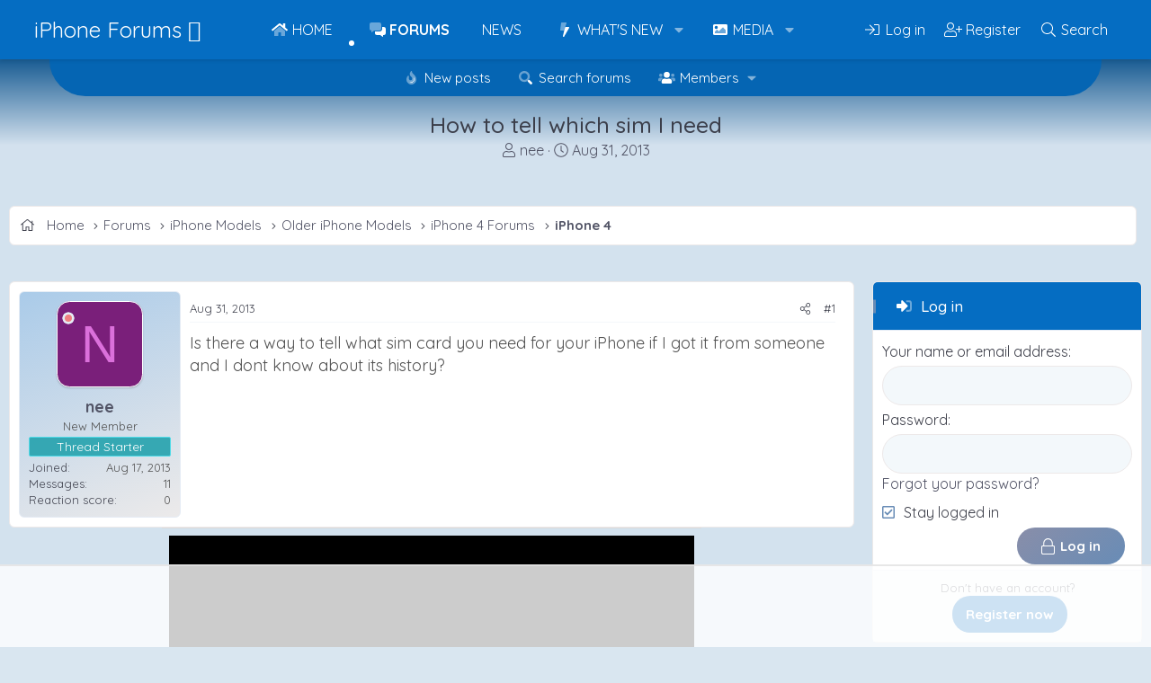

--- FILE ---
content_type: text/html; charset=utf-8
request_url: https://www.iphoneforums.net/threads/how-to-tell-which-sim-i-need.59914/
body_size: 19736
content:
<!DOCTYPE html>
<html id="XF" lang="en-US" dir="LTR"
	data-xf="2.3"
	data-app="public"
	
	
	data-template="thread_view"
	data-container-key="node-66"
	data-content-key="thread-59914"
	data-logged-in="false"
	data-cookie-prefix="xf_"
	data-csrf="1768629659,953c4c8f1ddbf98456afe83523660d38"
	class="has-no-js template-thread_view"
	 data-run-jobs="">
<head>
	
	
	

	<meta charset="utf-8" />
	<title>How to tell which sim I need | iPhone Forums</title>
	<link rel="manifest" href="/webmanifest.php">

	<meta http-equiv="X-UA-Compatible" content="IE=Edge" />
	<meta name="viewport" content="width=device-width, initial-scale=1, viewport-fit=cover">

	
		
			
				<meta name="theme-color" media="(prefers-color-scheme: light)" content="#056dc2" />
				<meta name="theme-color" media="(prefers-color-scheme: dark)" content="#123d6e" />
			
		
	

	<meta name="apple-mobile-web-app-title" content="iPhone Forums">
	
		<link rel="apple-touch-icon" href="/data/assets/logo/iphone-meta.png" />
	

	
		
		<meta name="description" content="Is there a way to tell what sim card you need for your iPhone if I got it from someone and I dont know about its history?" />
		<meta property="og:description" content="Is there a way to tell what sim card you need for your iPhone if I got it from someone and I dont know about its history?" />
		<meta property="twitter:description" content="Is there a way to tell what sim card you need for your iPhone if I got it from someone and I dont know about its history?" />
	
	
		<meta property="og:url" content="https://www.iphoneforums.net/threads/how-to-tell-which-sim-i-need.59914/" />
	
		<link rel="canonical" href="https://www.iphoneforums.net/threads/how-to-tell-which-sim-i-need.59914/" />
	

	
		
	
	
	<meta property="og:site_name" content="iPhone Forums" />


	
	
		
	
	
	<meta property="og:type" content="website" />


	
	
		
	
	
	
		<meta property="og:title" content="How to tell which sim I need" />
		<meta property="twitter:title" content="How to tell which sim I need" />
	


	
	
	
	
		
	
	
	
		<meta property="og:image" content="https://www.iphoneforums.net/data/assets/logo/iphone-meta.png" />
		<meta property="twitter:image" content="https://www.iphoneforums.net/data/assets/logo/iphone-meta.png" />
		<meta property="twitter:card" content="summary" />
	


	

	
	
	
		
	
	

	<link rel="stylesheet" href="/css.php?css=public%3Anormalize.css%2Cpublic%3Afa.css%2Cpublic%3Avariations.less%2Cpublic%3Acore.less%2Cpublic%3Aapp.less&amp;s=14&amp;l=1&amp;d=1767655264&amp;k=5f8f4ca238fb95049ac4b1e936bdabcd506f424d" />
	
	
		<link rel="preconnect" href="https://fonts.gstatic.com">
		<link href="https://fonts.googleapis.com/css2?family=Quicksand:wght@400;500;700&display=swap" rel="stylesheet">
	

	<link rel="stylesheet" href="/css.php?css=public%3Abb_code.less&amp;s=14&amp;l=1&amp;d=1767655264&amp;k=91fcc3654ebce61fef3d4769da11059bac7f76c4" />
<link rel="stylesheet" href="/css.php?css=public%3Acarousel.less&amp;s=14&amp;l=1&amp;d=1767655264&amp;k=b891d0f890b0f2a766a5570f7fd28e988dd265a5" />
<link rel="stylesheet" href="/css.php?css=public%3Amessage.less&amp;s=14&amp;l=1&amp;d=1767655264&amp;k=0fea91a3b3365257c7c4d72656d251923150722c" />
<link rel="stylesheet" href="/css.php?css=public%3Ashare_controls.less&amp;s=14&amp;l=1&amp;d=1767655264&amp;k=f6c2767122b3520097154b54739419f18084caf6" />
<link rel="stylesheet" href="/css.php?css=public%3Astructured_list.less&amp;s=14&amp;l=1&amp;d=1767655264&amp;k=21ec8ccc9bee2162ecca060d652e23ace2f7618f" />
<link rel="stylesheet" href="/css.php?css=public%3Axfmg_media_list.less&amp;s=14&amp;l=1&amp;d=1767655264&amp;k=fe359e53355e6308f2ffd1aca89dbd35763a1e08" />
<link rel="stylesheet" href="/css.php?css=public%3Aextra.less&amp;s=14&amp;l=1&amp;d=1767655264&amp;k=62b2600c6e6d7c9a2c01b8e60d630702a27c34a0" />
<style>

		[data-widget-key="iphonephotos"]
		{
			--xfmg-slidesPerPage: 6;
		}

		
			@media (max-width: 900px)
			{
				[data-widget-key="iphonephotos"]
				{
					--xfmg-slidesPerPage: 4;
				}
			}
		

		
			@media (max-width: 650px)
			{
				[data-widget-key="iphonephotos"]
				{
					--xfmg-slidesPerPage: 3;
				}
			}
		

		
			@media (max-width: 480px)
			{
				[data-widget-key="iphonephotos"]
				{
					--xfmg-slidesPerPage: 2;
				}
			}
		
	
</style>


	
		<script data-cfasync="false" src="/js/xf/preamble.min.js?_v=faacc8e1"></script>
	

	
	<script data-cfasync="false" src="/js/vendor/vendor-compiled.js?_v=faacc8e1" defer></script>
	<script data-cfasync="false" src="/js/xf/core-compiled.js?_v=faacc8e1" defer></script>

	<script data-cfasync="false">
		XF.ready(() =>
		{
			XF.extendObject(true, XF.config, {
				// 
				userId: 0,
				enablePush: false,
				pushAppServerKey: '',
				url: {
					fullBase: 'https://www.iphoneforums.net/',
					basePath: '/',
					css: '/css.php?css=__SENTINEL__&s=14&l=1&d=1767655264',
					js: '/js/__SENTINEL__?_v=faacc8e1',
					icon: '/data/local/icons/__VARIANT__.svg?v=1767655265#__NAME__',
					iconInline: '/styles/fa/__VARIANT__/__NAME__.svg?v=5.15.3',
					keepAlive: '/login/keep-alive'
				},
				cookie: {
					path: '/',
					domain: '',
					prefix: 'xf_',
					secure: true,
					consentMode: 'disabled',
					consented: ["optional","_third_party"]
				},
				cacheKey: 'f3ed7234243583f554e27d349fe769c5',
				csrf: '1768629659,953c4c8f1ddbf98456afe83523660d38',
				js: {"\/js\/xf\/carousel-compiled.js?_v=faacc8e1":true,"\/js\/xfmg\/slider.min.js?_v=faacc8e1":true},
				fullJs: false,
				css: {"public:bb_code.less":true,"public:carousel.less":true,"public:message.less":true,"public:share_controls.less":true,"public:structured_list.less":true,"public:xfmg_media_list.less":true,"public:extra.less":true},
				time: {
					now: 1768629659,
					today: 1768629600,
					todayDow: 6,
					tomorrow: 1768716000,
					yesterday: 1768543200,
					week: 1768111200,
					month: 1767247200,
					year: 1767247200
				},
				style: {
					light: 'default',
					dark: 'alternate',
					defaultColorScheme: 'light'
				},
				borderSizeFeature: '3px',
				fontAwesomeWeight: 'l',
				enableRtnProtect: true,
				
				enableFormSubmitSticky: true,
				imageOptimization: 'optimize',
				imageOptimizationQuality: 0.85,
				uploadMaxFilesize: 1073741824,
				uploadMaxWidth: 1600,
				uploadMaxHeight: 1600,
				allowedVideoExtensions: ["m4v","mov","mp4","mp4v","mpeg","mpg","ogv","webm"],
				allowedAudioExtensions: ["mp3","opus","ogg","wav"],
				shortcodeToEmoji: true,
				visitorCounts: {
					conversations_unread: '0',
					alerts_unviewed: '0',
					total_unread: '0',
					title_count: true,
					icon_indicator: true
				},
				jsMt: {"xf\/action.js":"89cea9c1","xf\/embed.js":"761fc135","xf\/form.js":"3ff2b7eb","xf\/structure.js":"89cea9c1","xf\/tooltip.js":"3ff2b7eb"},
				jsState: {},
				publicMetadataLogoUrl: 'https://www.iphoneforums.net/data/assets/logo/iphone-meta.png',
				publicPushBadgeUrl: 'https://www.iphoneforums.net/styles/default/xenforo/bell.png'
			})

			XF.extendObject(XF.phrases, {
				// 
				date_x_at_time_y:     "{date} at {time}",
				day_x_at_time_y:      "{day} at {time}",
				yesterday_at_x:       "Yesterday at {time}",
				x_minutes_ago:        "{minutes} minutes ago",
				one_minute_ago:       "1 minute ago",
				a_moment_ago:         "A moment ago",
				today_at_x:           "Today at {time}",
				in_a_moment:          "In a moment",
				in_a_minute:          "In a minute",
				in_x_minutes:         "In {minutes} minutes",
				later_today_at_x:     "Later today at {time}",
				tomorrow_at_x:        "Tomorrow at {time}",
				short_date_x_minutes: "{minutes}m",
				short_date_x_hours:   "{hours}h",
				short_date_x_days:    "{days}d",

				day0: "Sunday",
				day1: "Monday",
				day2: "Tuesday",
				day3: "Wednesday",
				day4: "Thursday",
				day5: "Friday",
				day6: "Saturday",

				dayShort0: "Sun",
				dayShort1: "Mon",
				dayShort2: "Tue",
				dayShort3: "Wed",
				dayShort4: "Thu",
				dayShort5: "Fri",
				dayShort6: "Sat",

				month0: "January",
				month1: "February",
				month2: "March",
				month3: "April",
				month4: "May",
				month5: "June",
				month6: "July",
				month7: "August",
				month8: "September",
				month9: "October",
				month10: "November",
				month11: "December",

				active_user_changed_reload_page: "The active user has changed. Reload the page for the latest version.",
				server_did_not_respond_in_time_try_again: "The server did not respond in time. Please try again.",
				oops_we_ran_into_some_problems: "Oops! We ran into some problems.",
				oops_we_ran_into_some_problems_more_details_console: "Oops! We ran into some problems. Please try again later. More error details may be in the browser console.",
				file_too_large_to_upload: "The file is too large to be uploaded.",
				uploaded_file_is_too_large_for_server_to_process: "The uploaded file is too large for the server to process.",
				files_being_uploaded_are_you_sure: "Files are still being uploaded. Are you sure you want to submit this form?",
				attach: "Attach files",
				rich_text_box: "Rich text box",
				close: "Close",
				link_copied_to_clipboard: "Link copied to clipboard.",
				text_copied_to_clipboard: "Text copied to clipboard.",
				loading: "Loading…",
				you_have_exceeded_maximum_number_of_selectable_items: "You have exceeded the maximum number of selectable items.",

				processing: "Processing",
				'processing...': "Processing…",

				showing_x_of_y_items: "Showing {count} of {total} items",
				showing_all_items: "Showing all items",
				no_items_to_display: "No items to display",

				number_button_up: "Increase",
				number_button_down: "Decrease",

				push_enable_notification_title: "Push notifications enabled successfully at iPhone Forums",
				push_enable_notification_body: "Thank you for enabling push notifications!",

				pull_down_to_refresh: "Pull down to refresh",
				release_to_refresh: "Release to refresh",
				refreshing: "Refreshing…"
			})
		})
	</script>

	<script data-cfasync="false" src="/js/xf/carousel-compiled.js?_v=faacc8e1" defer></script>
<script data-cfasync="false" src="/js/xfmg/slider.min.js?_v=faacc8e1" defer></script>
<script data-cfasync="false">
XF.ready(() =>
{

		XF.extendObject(XF.phrases, {
			next_slide: "Next slide",
			previous_slide: "Previous slide",
			go_to_slide_x: "Go to slide #%d"
		});
	
})
</script>



	

	
	
		<script async src="https://www.googletagmanager.com/gtag/js?id=G-7GHBV7K44E"></script>
	
	<script>
		window.dataLayer=window.dataLayer||[];function gtag(){dataLayer.push(arguments)}gtag("js",new Date);gtag('config','G-7GHBV7K44E',{'style_id':14,'node_id':66,'node_title':'iPhone 4','thread_id':59914,'thread_title':'How to tell which sim I need','thread_author':'nee','user_properties': {
		
		'pwa':navigator.standalone||window.matchMedia('(display-mode: standalone), (display-mode: minimal-ui)').matches?1:0,
		},});
!function(b,c){"object"==typeof console&&"function"==typeof console.error&&(console.error_old=console.error,console.error=function(){console.error_old.apply(this,arguments);b.gtag("event","exception",{error_type:"console",error_message:arguments[0],fatal:!1})});b.onerror=function(a,d,e){b.gtag("event","exception",{error_type:"javascript",error_message:a,error_location:d,error_line_number:e,fatal:!1})};b.onload=function(){c.querySelectorAll("img").forEach(a=>{a.complete&&0===a.naturalWidth&&b.gtag("event",
"exception",{error_type:"image",error_message:"not_loaded",error_location:a.src,fatal:!1})})}}(window,document);
	</script>

	

	

		
		<!-- Raptive Head Tag Manual -->
		<script data-no-optimize="1" data-cfasync="false">
		(function(w, d) {
			w.adthrive = w.adthrive || {};
			w.adthrive.cmd = w.
			adthrive.cmd || [];
			w.adthrive.plugin = 'adthrive-ads-manual';
			w.adthrive.host = 'ads.adthrive.com';var s = d.createElement('script');
			s.async = true;
			s.referrerpolicy='no-referrer-when-downgrade';
			s.src = 'https://' + w.adthrive.host + '/sites/66fec9cff221957bd5cdcb06/ads.min.js?referrer=' + w.encodeURIComponent(w.location.href) + '&cb=' + (Math.floor(Math.random() * 100) + 1);
			var n = d.getElementsByTagName('script')[0];
			n.parentNode.insertBefore(s, n);
		})(window, document);
		</script>
		<!-- End of Raptive Head Tag -->

	

	
	<meta name="robots" content="max-image-preview:large">
	<!-- Matomo -->
	<script>
	  var _paq = window._paq = window._paq || [];
	  /* tracker methods like "setCustomDimension" should be called before "trackPageView" */
	  _paq.push(['trackPageView']);
	  _paq.push(['enableLinkTracking']);
	  (function() {
	    var u="//t.forumfoundry.com/";
	    _paq.push(['setTrackerUrl', u+'matomo.php']);
	    _paq.push(['setSiteId', '24']);
	    var d=document, g=d.createElement('script'), s=d.getElementsByTagName('script')[0];
	    g.async=true; g.src=u+'matomo.js'; s.parentNode.insertBefore(g,s);
	  })();
	</script>
	<!-- End Matomo Code -->

	
	<meta property="og:description" content="iPhoneForums.net is the largest iPhone Forum featuring the latest iPhone News, iPhone Help, iPhone Tips" />
	<meta property="og:logo" content="https://www.iphoneforums.net/data/assets/logo/iphone-meta.png" />

	
	<script type="text/javascript" src="https://s.skimresources.com/js/1629X694370.skimlinks.js"></script>


</head>
<body data-template="thread_view">

<div class="p-pageWrapper" id="top">

	

	
	

	
		<div class="p-navSticky p-navSticky--primary " data-xf-init="sticky-header">
			
		<nav class="p-nav">
			<div class="p-nav-inner">
				<button type="button" class="button button--plain p-nav-menuTrigger" data-xf-click="off-canvas" data-menu=".js-headerOffCanvasMenu" tabindex="0" aria-label="Menu"><span class="button-text">
					<i aria-hidden="true"></i>
				</span></button>

				
					<div class="p-header-logo p-header-logo--text">
						<a href="/">
								iPhone Forums 
						</a>
					</div>
				

				

				<div class="p-nav-scroller hScroller" data-xf-init="h-scroller" data-auto-scroll=".p-navEl.is-selected">
					<div class="hScroller-scroll">
						<ul class="p-nav-list js-offCanvasNavSource">
						
							<li>
								
	<div class="p-navEl " >
	

		
	
	<a href="https://www.iphoneforums.net/pages/iphoneforumnews/"
	class="p-navEl-link "
	
	data-xf-key="1"
	data-nav-id="home">Home</a>


		

		
	
	</div>

							</li>
						
							<li>
								
	<div class="p-navEl is-selected" data-has-children="true">
	

		
	
	<a href="/forums/"
	class="p-navEl-link p-navEl-link--splitMenu "
	
	
	data-nav-id="forums">Forums</a>


		<a data-xf-key="2"
			data-xf-click="menu"
			data-menu-pos-ref="< .p-navEl"
			class="p-navEl-splitTrigger"
			role="button"
			tabindex="0"
			aria-label="Toggle expanded"
			aria-expanded="false"
			aria-haspopup="true"></a>

		
	
		<div class="menu menu--structural" data-menu="menu" aria-hidden="true">
			<div class="menu-content">
				
					
	
	
	<a href="/whats-new/posts/"
	class="menu-linkRow u-indentDepth0 js-offCanvasCopy "
	
	
	data-nav-id="newPosts">New posts</a>

	

				
					
	
	
	<a href="/search/?type=post"
	class="menu-linkRow u-indentDepth0 js-offCanvasCopy "
	
	
	data-nav-id="searchForums">Search forums</a>

	

				
					
	
	
	<a href="/members/"
	class="menu-linkRow u-indentDepth0 js-offCanvasCopy "
	
	
	data-nav-id="members">Members</a>

	
		
			
	
	
	<a href="/online/"
	class="menu-linkRow u-indentDepth1 js-offCanvasCopy "
	
	
	data-nav-id="currentVisitors">Current visitors</a>

	

		
			
	
	
	<a href="/whats-new/profile-posts/"
	class="menu-linkRow u-indentDepth1 js-offCanvasCopy "
	 rel="nofollow"
	
	data-nav-id="newProfilePosts">New profile posts</a>

	

		
			
	
	
	<a href="/search/?type=profile_post"
	class="menu-linkRow u-indentDepth1 js-offCanvasCopy "
	
	
	data-nav-id="searchProfilePosts">Search profile posts</a>

	

		
		
			<hr class="menu-separator" />
		
	

				
			</div>
		</div>
	
	</div>

							</li>
						
							<li>
								
	<div class="p-navEl " >
	

		
	
	<a href="/forums/iphone-and-apple-news.201/"
	class="p-navEl-link "
	
	data-xf-key="3"
	data-nav-id="news">News</a>


		

		
	
	</div>

							</li>
						
							<li>
								
	<div class="p-navEl " data-has-children="true">
	

		
	
	<a href="/whats-new/"
	class="p-navEl-link p-navEl-link--splitMenu "
	
	
	data-nav-id="whatsNew">What's new</a>


		<a data-xf-key="4"
			data-xf-click="menu"
			data-menu-pos-ref="< .p-navEl"
			class="p-navEl-splitTrigger"
			role="button"
			tabindex="0"
			aria-label="Toggle expanded"
			aria-expanded="false"
			aria-haspopup="true"></a>

		
	
		<div class="menu menu--structural" data-menu="menu" aria-hidden="true">
			<div class="menu-content">
				
					
	
	
	<a href="/featured/"
	class="menu-linkRow u-indentDepth0 js-offCanvasCopy "
	
	
	data-nav-id="featured">Featured content</a>

	

				
					
	
	
	<a href="/whats-new/posts/"
	class="menu-linkRow u-indentDepth0 js-offCanvasCopy "
	 rel="nofollow"
	
	data-nav-id="whatsNewPosts">New posts</a>

	

				
					
	
	
	<a href="/whats-new/media/"
	class="menu-linkRow u-indentDepth0 js-offCanvasCopy "
	 rel="nofollow"
	
	data-nav-id="xfmgWhatsNewNewMedia">New media</a>

	

				
					
	
	
	<a href="/whats-new/media-comments/"
	class="menu-linkRow u-indentDepth0 js-offCanvasCopy "
	 rel="nofollow"
	
	data-nav-id="xfmgWhatsNewMediaComments">New media comments</a>

	

				
					
	
	
	<a href="/whats-new/profile-posts/"
	class="menu-linkRow u-indentDepth0 js-offCanvasCopy "
	 rel="nofollow"
	
	data-nav-id="whatsNewProfilePosts">New profile posts</a>

	

				
					
	
	
	<a href="/whats-new/latest-activity"
	class="menu-linkRow u-indentDepth0 js-offCanvasCopy "
	 rel="nofollow"
	
	data-nav-id="latestActivity">Latest activity</a>

	

				
			</div>
		</div>
	
	</div>

							</li>
						
							<li>
								
	<div class="p-navEl " data-has-children="true">
	

		
	
	<a href="/media/"
	class="p-navEl-link p-navEl-link--splitMenu "
	
	
	data-nav-id="xfmg">Media</a>


		<a data-xf-key="5"
			data-xf-click="menu"
			data-menu-pos-ref="< .p-navEl"
			class="p-navEl-splitTrigger"
			role="button"
			tabindex="0"
			aria-label="Toggle expanded"
			aria-expanded="false"
			aria-haspopup="true"></a>

		
	
		<div class="menu menu--structural" data-menu="menu" aria-hidden="true">
			<div class="menu-content">
				
					
	
	
	<a href="/whats-new/media/"
	class="menu-linkRow u-indentDepth0 js-offCanvasCopy "
	 rel="nofollow"
	
	data-nav-id="xfmgNewMedia">New media</a>

	

				
					
	
	
	<a href="/whats-new/media-comments/"
	class="menu-linkRow u-indentDepth0 js-offCanvasCopy "
	 rel="nofollow"
	
	data-nav-id="xfmgNewComments">New comments</a>

	

				
					
	
	
	<a href="/search/?type=xfmg_media"
	class="menu-linkRow u-indentDepth0 js-offCanvasCopy "
	
	
	data-nav-id="xfmgSearchMedia">Search media</a>

	

				
			</div>
		</div>
	
	</div>

							</li>
						
						</ul>
					</div>
				</div>

				<div class="p-nav-opposite">
					<div class="p-navgroup p-account p-navgroup--guest">
						
							
								<a href="/login/" class="p-navgroup-link p-navgroup-link--iconic p-navgroup-link--logIn"
									data-xf-click="overlay" data-follow-redirects="on">
									<i aria-hidden="true"></i>
									<span class="p-navgroup-linkText">Log in</span>
								</a>
							
							<div class="menu menu--structural menu--medium" data-menu="menu" aria-hidden="true" data-href="/login/"></div>
							
								<a href="/login/register" class="p-navgroup-link p-navgroup-link--iconic p-navgroup-link--register"
									data-xf-click="overlay" data-follow-redirects="on">
									<i aria-hidden="true"></i>
									<span class="p-navgroup-linkText">Register</span>
								</a>
							
						
					</div>

					<div class="p-navgroup p-discovery">
						<a href="/whats-new/"
							class="p-navgroup-link p-navgroup-link--iconic p-navgroup-link--whatsnew"
							aria-label="What&#039;s new"
							title="What&#039;s new">
							<i aria-hidden="true"></i>
							<span class="p-navgroup-linkText">What's new</span>
						</a>

						
							<a href="/search/"
								class="p-navgroup-link p-navgroup-link--iconic p-navgroup-link--search"
								data-xf-click="menu"
								data-xf-key="/"
								aria-label="Search"
								aria-expanded="false"
								aria-haspopup="true"
								title="Search">
								<i aria-hidden="true"></i>
								<span class="p-navgroup-linkText">Search</span>
							</a>
							<div class="menu menu--structural menu--wide" data-menu="menu" aria-hidden="true">
								<form action="/search/search" method="post"
									class="menu-content"
									data-xf-init="quick-search">

									<h3 class="menu-header">Search</h3>
									
									<div class="menu-row">
										
											<div class="inputGroup inputGroup--joined">
												<input type="text" class="input" name="keywords" data-acurl="/search/auto-complete" placeholder="Search…" aria-label="Search" data-menu-autofocus="true" />
												
			<select name="constraints" class="js-quickSearch-constraint input" aria-label="Search within">
				<option value="">Everywhere</option>
<option value="{&quot;search_type&quot;:&quot;post&quot;}">Threads</option>
<option value="{&quot;search_type&quot;:&quot;post&quot;,&quot;c&quot;:{&quot;nodes&quot;:[66],&quot;child_nodes&quot;:1}}">This forum</option>
<option value="{&quot;search_type&quot;:&quot;post&quot;,&quot;c&quot;:{&quot;thread&quot;:59914}}">This thread</option>

			</select>
		
											</div>
										
									</div>

									
									<div class="menu-row">
										<label class="iconic"><input type="checkbox"  name="c[title_only]" value="1" /><i aria-hidden="true"></i><span class="iconic-label">Search titles only

													
													<span tabindex="0" role="button"
														data-xf-init="tooltip" data-trigger="hover focus click" title="Tags will also be searched in content where tags are supported">

														<i class="fa--xf far fa-question-circle  u-muted u-smaller"><svg xmlns="http://www.w3.org/2000/svg" role="img" ><title>Note</title><use href="/data/local/icons/regular.svg?v=1767655265#question-circle"></use></svg></i>
													</span></span></label>

									</div>
									
									<div class="menu-row">
										<div class="inputGroup">
											<span class="inputGroup-text" id="ctrl_search_menu_by_member">By:</span>
											<input type="text" class="input" name="c[users]" data-xf-init="auto-complete" placeholder="Member" aria-labelledby="ctrl_search_menu_by_member" />
										</div>
									</div>
									<div class="menu-footer">
									<span class="menu-footer-controls">
										<button type="submit" class="button button--icon button--icon--search button--primary"><i class="fa--xf fal fa-search "><svg xmlns="http://www.w3.org/2000/svg" role="img" aria-hidden="true" ><use href="/data/local/icons/light.svg?v=1767655265#search"></use></svg></i><span class="button-text">Search</span></button>
										<button type="submit" class="button " name="from_search_menu"><span class="button-text">Advanced search…</span></button>
									</span>
									</div>

									<input type="hidden" name="_xfToken" value="1768629659,953c4c8f1ddbf98456afe83523660d38" />
								</form>
							</div>
						
					</div>
				</div>
			</div>
		</nav>
	
		</div>
		
		
			<div class="p-sectionLinks">
				<div class="p-sectionLinks-inner hScroller" data-xf-init="h-scroller">
					<div class="hScroller-scroll">
						<ul class="p-sectionLinks-list">
						
							<li>
								
	<div class="p-navEl " >
	

		
	
	<a href="/whats-new/posts/"
	class="p-navEl-link "
	
	data-xf-key="alt+1"
	data-nav-id="newPosts">New posts</a>


		

		
	
	</div>

							</li>
						
							<li>
								
	<div class="p-navEl " >
	

		
	
	<a href="/search/?type=post"
	class="p-navEl-link "
	
	data-xf-key="alt+2"
	data-nav-id="searchForums">Search forums</a>


		

		
	
	</div>

							</li>
						
							<li>
								
	<div class="p-navEl " data-has-children="true">
	

		
	
	<a href="/members/"
	class="p-navEl-link p-navEl-link--splitMenu "
	
	
	data-nav-id="members">Members</a>


		<a data-xf-key="alt+3"
			data-xf-click="menu"
			data-menu-pos-ref="< .p-navEl"
			class="p-navEl-splitTrigger"
			role="button"
			tabindex="0"
			aria-label="Toggle expanded"
			aria-expanded="false"
			aria-haspopup="true"></a>

		
	
		<div class="menu menu--structural" data-menu="menu" aria-hidden="true">
			<div class="menu-content">
				
					
	
	
	<a href="/online/"
	class="menu-linkRow u-indentDepth0 js-offCanvasCopy "
	
	
	data-nav-id="currentVisitors">Current visitors</a>

	

				
					
	
	
	<a href="/whats-new/profile-posts/"
	class="menu-linkRow u-indentDepth0 js-offCanvasCopy "
	 rel="nofollow"
	
	data-nav-id="newProfilePosts">New profile posts</a>

	

				
					
	
	
	<a href="/search/?type=profile_post"
	class="menu-linkRow u-indentDepth0 js-offCanvasCopy "
	
	
	data-nav-id="searchProfilePosts">Search profile posts</a>

	

				
			</div>
		</div>
	
	</div>

							</li>
						
						</ul>
					</div>
				</div>
			</div>
		
	
	

	<div class="offCanvasMenu offCanvasMenu--nav js-headerOffCanvasMenu" data-menu="menu" aria-hidden="true" data-ocm-builder="navigation">
		<div class="offCanvasMenu-backdrop" data-menu-close="true"></div>
		<div class="offCanvasMenu-content">
			<div class="offCanvasMenu-header">
				Menu
				<a class="offCanvasMenu-closer" data-menu-close="true" role="button" tabindex="0" aria-label="Close"></a>
			</div>
			
				<div class="p-offCanvasRegisterLink">
					<div class="offCanvasMenu-linkHolder">
						<a href="/login/" class="offCanvasMenu-link" data-xf-click="overlay" data-menu-close="true">
							Log in
						</a>
					</div>
					<hr class="offCanvasMenu-separator" />
					
						<div class="offCanvasMenu-linkHolder">
							<a href="/login/register" class="offCanvasMenu-link" data-xf-click="overlay" data-menu-close="true">
								Register
							</a>
						</div>
						<hr class="offCanvasMenu-separator" />
					
				</div>
			
			<div class="js-offCanvasNavTarget"></div>
			<div class="offCanvasMenu-installBanner js-installPromptContainer" style="display: none;" data-xf-init="install-prompt">
				<div class="offCanvasMenu-installBanner-header">Install the app</div>
				<button type="button" class="button js-installPromptButton"><span class="button-text">Install</span></button>
				<template class="js-installTemplateIOS">
<script>gtag('event','tutorial_begin');</script>
					<div class="js-installTemplateContent">
						<div class="overlay-title">How to install the app on iOS</div>
						<div class="block-body">
							<div class="block-row">
								<p>
									Follow along with the video below to see how to install our site as a web app on your home screen.
								</p>
								<p style="text-align: center">
									<video src="/styles/default/xenforo/add_to_home.mp4"
										width="280" height="480" autoplay loop muted playsinline></video>
								</p>
								<p>
									<small><strong>Note:</strong> This feature may not be available in some browsers.</small>
								</p>
							</div>
						</div>
					</div>
				</template>
			</div>
		</div>
	</div>
	
	<div class="p-header">
		<div class="p-header-inner">
			<div class="p-header-content">
				
					<div class="p-body-header">
					
						
							<div class="p-title ">
							
								
									<h1 class="p-title-value">How to tell which sim I need</h1>
								
							
							</div>
						

						
							<div class="p-description">
	<ul class="listInline listInline--bullet">
		<li>
			<i class="fa--xf fal fa-user "><svg xmlns="http://www.w3.org/2000/svg" role="img" ><title>Thread starter</title><use href="/data/local/icons/light.svg?v=1767655265#user"></use></svg></i>
			<span class="u-srOnly">Thread starter</span>

			<a href="/members/nee.105026/" class="username  u-concealed" dir="auto" data-user-id="105026" data-xf-init="member-tooltip">nee</a>
		</li>
		<li>
			<i class="fa--xf fal fa-clock "><svg xmlns="http://www.w3.org/2000/svg" role="img" ><title>Start date</title><use href="/data/local/icons/light.svg?v=1767655265#clock"></use></svg></i>
			<span class="u-srOnly">Start date</span>

			<a href="/threads/how-to-tell-which-sim-i-need.59914/" class="u-concealed"><time  class="u-dt" dir="auto" datetime="2013-08-31T10:05:30-0500" data-timestamp="1377961530" data-date="Aug 31, 2013" data-time="10:05 AM" data-short="Aug &#039;13" title="Aug 31, 2013 at 10:05 AM">Aug 31, 2013</time></a>
		</li>
		
		
	</ul>
</div>
						
					
					</div>
				
			</div>
			<figure><img src="/data/styles/13/styles/fore/xenforo/baner-forum.png" alt=""></figure>
		</div>
	</div>

	<div class="p-body">
		<div class="p-body-inner">
			<!--XF:EXTRA_OUTPUT-->

			
			<div class="p-breadcrumbs--container p-breadcrumbs--container--side">
				
	
		<ul class="p-breadcrumbs "
			itemscope itemtype="https://schema.org/BreadcrumbList">
			
				

				
				

				
					
					
	<li itemprop="itemListElement" itemscope itemtype="https://schema.org/ListItem">
		<a href="https://www.iphoneforums.net/pages/iphoneforumnews/" itemprop="item">
			
				<span itemprop="name">Home</span>
			
		</a>
		<meta itemprop="position" content="1" />
	</li>

				

				
					
					
	<li itemprop="itemListElement" itemscope itemtype="https://schema.org/ListItem">
		<a href="/forums/" itemprop="item">
			
				<span itemprop="name">Forums</span>
			
		</a>
		<meta itemprop="position" content="2" />
	</li>

				
				
					
					
	<li itemprop="itemListElement" itemscope itemtype="https://schema.org/ListItem">
		<a href="/categories/iphone-models.208/" itemprop="item">
			
				<span itemprop="name">iPhone Models</span>
			
		</a>
		<meta itemprop="position" content="3" />
	</li>

				
					
					
	<li itemprop="itemListElement" itemscope itemtype="https://schema.org/ListItem">
		<a href="/categories/older-iphone-models.197/" itemprop="item">
			
				<span itemprop="name">Older iPhone Models</span>
			
		</a>
		<meta itemprop="position" content="4" />
	</li>

				
					
					
	<li itemprop="itemListElement" itemscope itemtype="https://schema.org/ListItem">
		<a href="/categories/iphone-4-forums.65/" itemprop="item">
			
				<span itemprop="name">iPhone 4 Forums</span>
			
		</a>
		<meta itemprop="position" content="5" />
	</li>

				
					
					
	<li itemprop="itemListElement" itemscope itemtype="https://schema.org/ListItem">
		<a href="/forums/iphone-4.66/" itemprop="item">
			
				<span itemprop="name">iPhone 4</span>
			
		</a>
		<meta itemprop="position" content="6" />
	</li>

				
			
		</ul>
	

				
			</div>
			

			

			

			
	<noscript class="js-jsWarning"><div class="blockMessage blockMessage--important blockMessage--iconic u-noJsOnly">JavaScript is disabled. For a better experience, please enable JavaScript in your browser before proceeding.</div></noscript>

			
	<div class="blockMessage blockMessage--important blockMessage--iconic js-browserWarning" style="display: none">You are using an out of date browser. It  may not display this or other websites correctly.<br />You should upgrade or use an <a href="https://www.google.com/chrome/" target="_blank" rel="noopener">alternative browser</a>.</div>


			
				<div class="p-body-header">
				
					
						<div class="p-title ">
						
							
								<h1 class="p-title-value">How to tell which sim I need</h1>
							
							
						
						</div>
					

					
						<div class="p-description">
	<ul class="listInline listInline--bullet">
		<li>
			<i class="fa--xf fal fa-user "><svg xmlns="http://www.w3.org/2000/svg" role="img" ><title>Thread starter</title><use href="/data/local/icons/light.svg?v=1767655265#user"></use></svg></i>
			<span class="u-srOnly">Thread starter</span>

			<a href="/members/nee.105026/" class="username  u-concealed" dir="auto" data-user-id="105026" data-xf-init="member-tooltip">nee</a>
		</li>
		<li>
			<i class="fa--xf fal fa-clock "><svg xmlns="http://www.w3.org/2000/svg" role="img" ><title>Start date</title><use href="/data/local/icons/light.svg?v=1767655265#clock"></use></svg></i>
			<span class="u-srOnly">Start date</span>

			<a href="/threads/how-to-tell-which-sim-i-need.59914/" class="u-concealed"><time  class="u-dt" dir="auto" datetime="2013-08-31T10:05:30-0500" data-timestamp="1377961530" data-date="Aug 31, 2013" data-time="10:05 AM" data-short="Aug &#039;13" title="Aug 31, 2013 at 10:05 AM">Aug 31, 2013</time></a>
		</li>
		
		
	</ul>
</div>
					
				
				</div>
			

			<div class="p-body-main p-body-main--withSidebar  is-active">
				

				<div class="p-body-content">
					
					<div class="p-body-pageContent">











	

	
	
	
		
	
	
	


	
	
	
		
	
	
	


	
	
		
	
	
	


	
	




	
		<link rel="alternate" type="application/json+oembed" href="https://www.iphoneforums.net/api/oembed/?url=https%3A%2F%2Fwww.iphoneforums.net%2Fthreads%2Fhow-to-tell-which-sim-i-need.59914%2F" title="Thread &#039;How to tell which sim I need&#039;" />
	












	

	
		
		
	



















<div class="block block--messages" data-xf-init="" data-type="post" data-href="/inline-mod/" data-search-target="*">

	<span class="u-anchorTarget" id="posts"></span>

	
		
	

	

	<div class="block-outer"></div>

	

	
		
	<div class="block-outer js-threadStatusField"></div>

	

	<div class="block-container lbContainer"
		data-xf-init="lightbox select-to-quote"
		data-message-selector=".js-post"
		data-lb-id="thread-59914"
		data-lb-universal="1">

		<div class="block-body js-replyNewMessageContainer">
			
				

					

					
						

	
	

	

	
	<article class="message message--post js-post js-inlineModContainer is-first  "
		data-author="nee"
		data-content="post-305145"
		id="js-post-305145"
		>

		

		<span class="u-anchorTarget" id="post-305145"></span>

		
			<div class="message-inner">
				
					<div class="message-cell message-cell--user">
						

	<section class="message-user"
		
		
		>

		

		<div class="message-avatar ">
			<div class="message-avatar-wrapper">
				<a href="/members/nee.105026/" class="avatar avatar--m avatar--default avatar--default--dynamic" data-user-id="105026" data-xf-init="member-tooltip" style="background-color: #7a1f7a; color: #db70db">
			<span class="avatar-u105026-m" role="img" aria-label="nee">N</span> 
		</a>
				
					
						<span class="message-avatar-offline" tabindex="0" data-xf-init="tooltip" data-trigger="auto" title="Offline"></span>
					
				
				
				
					
				
			</div>
		</div>
		<div class="message-userDetails">
			<h4 class="message-name"><a href="/members/nee.105026/" class="username " dir="auto" data-user-id="105026" data-xf-init="member-tooltip">nee</a></h4>
			<h5 class="userTitle message-userTitle" dir="auto">New Member</h5>
			
				
					<div class="userBanner message-userBanner userBanner--owner">
						<span class="userBanner-before"></span>
							<strong>Thread Starter</strong>
						<span class="userBanner-after"></span>
					</div>
				
			
			
		</div>
		
			
			
				<div class="message-userExtras">
				
					
						<dl class="pairs pairs--justified">
							<dt>Joined</dt>
							<dd>Aug 17, 2013</dd>
						</dl>
					
					
						<dl class="pairs pairs--justified">
							<dt>Messages</dt>
							<dd>11</dd>
						</dl>
					
					
					
						<dl class="pairs pairs--justified">
							<dt>Reaction score</dt>
							<dd>0</dd>
						</dl>
					
					
					
					
					
					
				
				</div>
			
		
		<span class="message-userArrow"></span>
	</section>

						
					</div>
				

				
					<div class="message-cell message-cell--main">
					
						<div class="message-main js-quickEditTarget">

							
								

	

	<header class="message-attribution message-attribution--split">
		<ul class="message-attribution-main listInline ">
			
			
			<li class="u-concealed">
				<a href="/threads/how-to-tell-which-sim-i-need.59914/post-305145" rel="nofollow" >
					<time  class="u-dt" dir="auto" datetime="2013-08-31T10:05:30-0500" data-timestamp="1377961530" data-date="Aug 31, 2013" data-time="10:05 AM" data-short="Aug &#039;13" title="Aug 31, 2013 at 10:05 AM">Aug 31, 2013</time>
				</a>
			</li>
			
		</ul>

		<ul class="message-attribution-opposite message-attribution-opposite--list ">
			
			<li>
				<a href="/threads/how-to-tell-which-sim-i-need.59914/post-305145"
					class="message-attribution-gadget"
					data-xf-init="share-tooltip"
					data-href="/posts/305145/share"
					aria-label="Share"
					rel="nofollow">
					<i class="fa--xf fal fa-share-alt "><svg xmlns="http://www.w3.org/2000/svg" role="img" aria-hidden="true" ><use href="/data/local/icons/light.svg?v=1767655265#share-alt"></use></svg></i>
				</a>
			</li>
			
				<li class="u-hidden js-embedCopy">
					
	<a href="javascript:"
		data-xf-init="copy-to-clipboard"
		data-copy-text="&lt;div class=&quot;js-xf-embed&quot; data-url=&quot;https://www.iphoneforums.net&quot; data-content=&quot;post-305145&quot;&gt;&lt;/div&gt;&lt;script defer src=&quot;https://www.iphoneforums.net/js/xf/external_embed.js?_v=faacc8e1&quot;&gt;&lt;/script&gt;"
		data-success="Embed code HTML copied to clipboard."
		class="">
		<i class="fa--xf fal fa-code "><svg xmlns="http://www.w3.org/2000/svg" role="img" aria-hidden="true" ><use href="/data/local/icons/light.svg?v=1767655265#code"></use></svg></i>
	</a>

				</li>
			
			
			
				<li>
					<a href="/threads/how-to-tell-which-sim-i-need.59914/post-305145" rel="nofollow">
						#1
					</a>
				</li>
			
		</ul>
	</header>

							

							<div class="message-content js-messageContent">
							

								
									
	
	
	

								

								
									
	

	<div class="message-userContent lbContainer js-lbContainer "
		data-lb-id="post-305145"
		data-lb-caption-desc="nee &middot; Aug 31, 2013 at 10:05 AM">

		
			

	
		
	

		

		<article class="message-body js-selectToQuote">
			
				
			

			<div >
				
					<div class="bbWrapper">Is there a way to tell what sim card you need for your iPhone if I got it from someone and I dont know about its history?</div>
				
			</div>

			<div class="js-selectToQuoteEnd">&nbsp;</div>
			
				
			
		</article>

		
			

	
		
	

		

		
	</div>

								

								
									
	

	

								

								
								
								
									
	

								

							
							</div>

							
								
	

	<footer class="message-footer">
		

		

		<div class="reactionsBar js-reactionsList ">
			
		</div>

		<div class="js-historyTarget message-historyTarget toggleTarget" data-href="trigger-href"></div>
	</footer>

							
						</div>

					
					</div>
				
			</div>
		
	</article>

	
	

					

					

				

					

					
						

	
	

	

	
	<article class="message message--post js-post js-inlineModContainer   "
		data-author="willerz2"
		data-content="post-305148"
		id="js-post-305148"
		itemscope itemtype="https://schema.org/Comment" itemid="https://www.iphoneforums.net/posts/305148/">

		
			<meta itemprop="parentItem" itemscope itemid="https://www.iphoneforums.net/threads/how-to-tell-which-sim-i-need.59914/" />
		

		<span class="u-anchorTarget" id="post-305148"></span>

		
			<div class="message-inner">
				
					<div class="message-cell message-cell--user">
						

	<section class="message-user"
		itemprop="author"
		itemscope itemtype="https://schema.org/Person"
		itemid="https://www.iphoneforums.net/members/willerz2.82597/">

		
			<meta itemprop="url" content="https://www.iphoneforums.net/members/willerz2.82597/" />
		

		<div class="message-avatar ">
			<div class="message-avatar-wrapper">
				<a href="/members/willerz2.82597/" class="avatar avatar--m" data-user-id="82597" data-xf-init="member-tooltip">
			<img src="/data/avatars/m/82/82597.jpg?1369102227" srcset="/data/avatars/l/82/82597.jpg?1369102227 2x" alt="willerz2" class="avatar-u82597-m" width="96" height="96" loading="lazy" itemprop="image" /> 
		</a>
				
					
						<span class="message-avatar-offline" tabindex="0" data-xf-init="tooltip" data-trigger="auto" title="Offline"></span>
					
				
				
				
			</div>
		</div>
		<div class="message-userDetails">
			<h4 class="message-name"><a href="/members/willerz2.82597/" class="username " dir="auto" data-user-id="82597" data-xf-init="member-tooltip"><span class="username--staff username--moderator" itemprop="name">willerz2</span></a></h4>
			<h5 class="userTitle message-userTitle" dir="auto" itemprop="jobTitle">Super Moderator</h5>
			
			<div class="userBanner userBanner--staff message-userBanner" dir="auto" itemprop="jobTitle"><span class="userBanner-before"></span><strong>Staff member</strong><span class="userBanner-after"></span></div>
		</div>
		
			
			
				<div class="message-userExtras">
				
					
						<dl class="pairs pairs--justified">
							<dt>Joined</dt>
							<dd>Aug 15, 2012</dd>
						</dl>
					
					
						<dl class="pairs pairs--justified">
							<dt>Messages</dt>
							<dd>7,644</dd>
						</dl>
					
					
					
						<dl class="pairs pairs--justified">
							<dt>Reaction score</dt>
							<dd>652</dd>
						</dl>
					
					
					
					
						<dl class="pairs pairs--justified">
							<dt>Location</dt>
							<dd>
								
									<a href="/misc/location-info?location=New+York" rel="nofollow noreferrer" target="_blank" class="u-concealed">New York</a>
								
							</dd>
						</dl>
					
					
					
				
				</div>
			
		
		<span class="message-userArrow"></span>
	</section>

						
					</div>
				

				
					<div class="message-cell message-cell--main">
					
						<div class="message-main js-quickEditTarget">

							
								

	

	<header class="message-attribution message-attribution--split">
		<ul class="message-attribution-main listInline ">
			
			
			<li class="u-concealed">
				<a href="/threads/how-to-tell-which-sim-i-need.59914/post-305148" rel="nofollow" itemprop="url">
					<time  class="u-dt" dir="auto" datetime="2013-08-31T10:12:53-0500" data-timestamp="1377961973" data-date="Aug 31, 2013" data-time="10:12 AM" data-short="Aug &#039;13" title="Aug 31, 2013 at 10:12 AM" itemprop="datePublished">Aug 31, 2013</time>
				</a>
			</li>
			
		</ul>

		<ul class="message-attribution-opposite message-attribution-opposite--list ">
			
			<li>
				<a href="/threads/how-to-tell-which-sim-i-need.59914/post-305148"
					class="message-attribution-gadget"
					data-xf-init="share-tooltip"
					data-href="/posts/305148/share"
					aria-label="Share"
					rel="nofollow">
					<i class="fa--xf fal fa-share-alt "><svg xmlns="http://www.w3.org/2000/svg" role="img" aria-hidden="true" ><use href="/data/local/icons/light.svg?v=1767655265#share-alt"></use></svg></i>
				</a>
			</li>
			
				<li class="u-hidden js-embedCopy">
					
	<a href="javascript:"
		data-xf-init="copy-to-clipboard"
		data-copy-text="&lt;div class=&quot;js-xf-embed&quot; data-url=&quot;https://www.iphoneforums.net&quot; data-content=&quot;post-305148&quot;&gt;&lt;/div&gt;&lt;script defer src=&quot;https://www.iphoneforums.net/js/xf/external_embed.js?_v=faacc8e1&quot;&gt;&lt;/script&gt;"
		data-success="Embed code HTML copied to clipboard."
		class="">
		<i class="fa--xf fal fa-code "><svg xmlns="http://www.w3.org/2000/svg" role="img" aria-hidden="true" ><use href="/data/local/icons/light.svg?v=1767655265#code"></use></svg></i>
	</a>

				</li>
			
			
			
				<li>
					<a href="/threads/how-to-tell-which-sim-i-need.59914/post-305148" rel="nofollow">
						#2
					</a>
				</li>
			
		</ul>
	</header>

							

							<div class="message-content js-messageContent">
							

								
									
	
	
	

								

								
									
	

	<div class="message-userContent lbContainer js-lbContainer "
		data-lb-id="post-305148"
		data-lb-caption-desc="willerz2 &middot; Aug 31, 2013 at 10:12 AM">

		

		<article class="message-body js-selectToQuote">
			
				
			

			<div itemprop="text">
				
					<div class="bbWrapper">If you have access to your device you can find out in Settings.app &gt; General &gt; About and scroll down to carrier. Otherwise you might need an IMEI checker<br />
<br />
<br />
Sent from my iPad via Tapatalk</div>
				
			</div>

			<div class="js-selectToQuoteEnd">&nbsp;</div>
			
				
			
		</article>

		

		
	</div>

								

								
									
	

	

								

								
								
								
									
	

								

							
							</div>

							
								
	

	<footer class="message-footer">
		
			<div class="message-microdata" itemprop="interactionStatistic" itemtype="https://schema.org/InteractionCounter" itemscope>
				<meta itemprop="userInteractionCount" content="0" />
				<meta itemprop="interactionType" content="https://schema.org/LikeAction" />
			</div>
		

		

		<div class="reactionsBar js-reactionsList ">
			
		</div>

		<div class="js-historyTarget message-historyTarget toggleTarget" data-href="trigger-href"></div>
	</footer>

							
						</div>

					
					</div>
				
			</div>
		
	</article>

	
	

					

					

				

					

					
						

	
	

	

	
	<article class="message message--post js-post js-inlineModContainer   "
		data-author="willerz2"
		data-content="post-305149"
		id="js-post-305149"
		itemscope itemtype="https://schema.org/Comment" itemid="https://www.iphoneforums.net/posts/305149/">

		
			<meta itemprop="parentItem" itemscope itemid="https://www.iphoneforums.net/threads/how-to-tell-which-sim-i-need.59914/" />
		

		<span class="u-anchorTarget" id="post-305149"></span>

		
			<div class="message-inner">
				
					<div class="message-cell message-cell--user">
						

	<section class="message-user"
		itemprop="author"
		itemscope itemtype="https://schema.org/Person"
		itemid="https://www.iphoneforums.net/members/willerz2.82597/">

		
			<meta itemprop="url" content="https://www.iphoneforums.net/members/willerz2.82597/" />
		

		<div class="message-avatar ">
			<div class="message-avatar-wrapper">
				<a href="/members/willerz2.82597/" class="avatar avatar--m" data-user-id="82597" data-xf-init="member-tooltip">
			<img src="/data/avatars/m/82/82597.jpg?1369102227" srcset="/data/avatars/l/82/82597.jpg?1369102227 2x" alt="willerz2" class="avatar-u82597-m" width="96" height="96" loading="lazy" itemprop="image" /> 
		</a>
				
					
						<span class="message-avatar-offline" tabindex="0" data-xf-init="tooltip" data-trigger="auto" title="Offline"></span>
					
				
				
				
			</div>
		</div>
		<div class="message-userDetails">
			<h4 class="message-name"><a href="/members/willerz2.82597/" class="username " dir="auto" data-user-id="82597" data-xf-init="member-tooltip"><span class="username--staff username--moderator" itemprop="name">willerz2</span></a></h4>
			<h5 class="userTitle message-userTitle" dir="auto" itemprop="jobTitle">Super Moderator</h5>
			
			<div class="userBanner userBanner--staff message-userBanner" dir="auto" itemprop="jobTitle"><span class="userBanner-before"></span><strong>Staff member</strong><span class="userBanner-after"></span></div>
		</div>
		
			
			
				<div class="message-userExtras">
				
					
						<dl class="pairs pairs--justified">
							<dt>Joined</dt>
							<dd>Aug 15, 2012</dd>
						</dl>
					
					
						<dl class="pairs pairs--justified">
							<dt>Messages</dt>
							<dd>7,644</dd>
						</dl>
					
					
					
						<dl class="pairs pairs--justified">
							<dt>Reaction score</dt>
							<dd>652</dd>
						</dl>
					
					
					
					
						<dl class="pairs pairs--justified">
							<dt>Location</dt>
							<dd>
								
									<a href="/misc/location-info?location=New+York" rel="nofollow noreferrer" target="_blank" class="u-concealed">New York</a>
								
							</dd>
						</dl>
					
					
					
				
				</div>
			
		
		<span class="message-userArrow"></span>
	</section>

						
					</div>
				

				
					<div class="message-cell message-cell--main">
					
						<div class="message-main js-quickEditTarget">

							
								

	

	<header class="message-attribution message-attribution--split">
		<ul class="message-attribution-main listInline ">
			
			
			<li class="u-concealed">
				<a href="/threads/how-to-tell-which-sim-i-need.59914/post-305149" rel="nofollow" itemprop="url">
					<time  class="u-dt" dir="auto" datetime="2013-08-31T10:16:49-0500" data-timestamp="1377962209" data-date="Aug 31, 2013" data-time="10:16 AM" data-short="Aug &#039;13" title="Aug 31, 2013 at 10:16 AM" itemprop="datePublished">Aug 31, 2013</time>
				</a>
			</li>
			
		</ul>

		<ul class="message-attribution-opposite message-attribution-opposite--list ">
			
			<li>
				<a href="/threads/how-to-tell-which-sim-i-need.59914/post-305149"
					class="message-attribution-gadget"
					data-xf-init="share-tooltip"
					data-href="/posts/305149/share"
					aria-label="Share"
					rel="nofollow">
					<i class="fa--xf fal fa-share-alt "><svg xmlns="http://www.w3.org/2000/svg" role="img" aria-hidden="true" ><use href="/data/local/icons/light.svg?v=1767655265#share-alt"></use></svg></i>
				</a>
			</li>
			
				<li class="u-hidden js-embedCopy">
					
	<a href="javascript:"
		data-xf-init="copy-to-clipboard"
		data-copy-text="&lt;div class=&quot;js-xf-embed&quot; data-url=&quot;https://www.iphoneforums.net&quot; data-content=&quot;post-305149&quot;&gt;&lt;/div&gt;&lt;script defer src=&quot;https://www.iphoneforums.net/js/xf/external_embed.js?_v=faacc8e1&quot;&gt;&lt;/script&gt;"
		data-success="Embed code HTML copied to clipboard."
		class="">
		<i class="fa--xf fal fa-code "><svg xmlns="http://www.w3.org/2000/svg" role="img" aria-hidden="true" ><use href="/data/local/icons/light.svg?v=1767655265#code"></use></svg></i>
	</a>

				</li>
			
			
			
				<li>
					<a href="/threads/how-to-tell-which-sim-i-need.59914/post-305149" rel="nofollow">
						#3
					</a>
				</li>
			
		</ul>
	</header>

							

							<div class="message-content js-messageContent">
							

								
									
	
	
	

								

								
									
	

	<div class="message-userContent lbContainer js-lbContainer "
		data-lb-id="post-305149"
		data-lb-caption-desc="willerz2 &middot; Aug 31, 2013 at 10:16 AM">

		

		<article class="message-body js-selectToQuote">
			
				
			

			<div itemprop="text">
				
					<div class="bbWrapper"><blockquote data-attributes="" data-quote="nee" data-source=""
	class="bbCodeBlock bbCodeBlock--expandable bbCodeBlock--quote js-expandWatch">
	
		<div class="bbCodeBlock-title">
			
				nee said:
			
		</div>
	
	<div class="bbCodeBlock-content">
		
		<div class="bbCodeBlock-expandContent js-expandContent ">
			I activate my iPhne but it says it needs a sim card, is there a way to do it without the sim?
		</div>
		<div class="bbCodeBlock-expandLink js-expandLink"><a role="button" tabindex="0">Click to expand...</a></div>
	</div>
</blockquote> <br />
Please refrain from posting consecutively about the same problem as it is against our Forum Rules<br />
<br />
To activate without a SIM, you need to hacktivate your device by jailbreaking it using RedSn0w<br />
<br />
<br />
Sent from my iPad via Tapatalk</div>
				
			</div>

			<div class="js-selectToQuoteEnd">&nbsp;</div>
			
				
			
		</article>

		

		
	</div>

								

								
									
	

	

								

								
								
								
									
	

								

							
							</div>

							
								
	

	<footer class="message-footer">
		
			<div class="message-microdata" itemprop="interactionStatistic" itemtype="https://schema.org/InteractionCounter" itemscope>
				<meta itemprop="userInteractionCount" content="0" />
				<meta itemprop="interactionType" content="https://schema.org/LikeAction" />
			</div>
		

		

		<div class="reactionsBar js-reactionsList ">
			
		</div>

		<div class="js-historyTarget message-historyTarget toggleTarget" data-href="trigger-href"></div>
	</footer>

							
						</div>

					
					</div>
				
			</div>
		
	</article>

	
	

					

					

				

					

					
						

	
	

	

	
	<article class="message message--post js-post js-inlineModContainer   "
		data-author="SiCo"
		data-content="post-342686"
		id="js-post-342686"
		itemscope itemtype="https://schema.org/Comment" itemid="https://www.iphoneforums.net/posts/342686/">

		
			<meta itemprop="parentItem" itemscope itemid="https://www.iphoneforums.net/threads/how-to-tell-which-sim-i-need.59914/" />
		

		<span class="u-anchorTarget" id="post-342686"></span>

		
			<div class="message-inner">
				
					<div class="message-cell message-cell--user">
						

	<section class="message-user"
		itemprop="author"
		itemscope itemtype="https://schema.org/Person"
		itemid="https://www.iphoneforums.net/members/sico.115321/">

		
			<meta itemprop="url" content="https://www.iphoneforums.net/members/sico.115321/" />
		

		<div class="message-avatar ">
			<div class="message-avatar-wrapper">
				<a href="/members/sico.115321/" class="avatar avatar--m avatar--default avatar--default--dynamic" data-user-id="115321" data-xf-init="member-tooltip" style="background-color: #cc6633; color: #3d1f0f">
			<span class="avatar-u115321-m" role="img" aria-label="SiCo">S</span> 
		</a>
				
					
						<span class="message-avatar-offline" tabindex="0" data-xf-init="tooltip" data-trigger="auto" title="Offline"></span>
					
				
				
				
			</div>
		</div>
		<div class="message-userDetails">
			<h4 class="message-name"><a href="/members/sico.115321/" class="username " dir="auto" data-user-id="115321" data-xf-init="member-tooltip"><span itemprop="name">SiCo</span></a></h4>
			<h5 class="userTitle message-userTitle" dir="auto" itemprop="jobTitle">New Member</h5>
			
			
		</div>
		
			
			
				<div class="message-userExtras">
				
					
						<dl class="pairs pairs--justified">
							<dt>Joined</dt>
							<dd>Sep 26, 2014</dd>
						</dl>
					
					
						<dl class="pairs pairs--justified">
							<dt>Messages</dt>
							<dd>2</dd>
						</dl>
					
					
					
						<dl class="pairs pairs--justified">
							<dt>Reaction score</dt>
							<dd>0</dd>
						</dl>
					
					
					
					
					
					
				
				</div>
			
		
		<span class="message-userArrow"></span>
	</section>

						
					</div>
				

				
					<div class="message-cell message-cell--main">
					
						<div class="message-main js-quickEditTarget">

							
								

	

	<header class="message-attribution message-attribution--split">
		<ul class="message-attribution-main listInline ">
			
			
			<li class="u-concealed">
				<a href="/threads/how-to-tell-which-sim-i-need.59914/post-342686" rel="nofollow" itemprop="url">
					<time  class="u-dt" dir="auto" datetime="2014-09-26T17:55:54-0500" data-timestamp="1411772154" data-date="Sep 26, 2014" data-time="5:55 PM" data-short="Sep &#039;14" title="Sep 26, 2014 at 5:55 PM" itemprop="datePublished">Sep 26, 2014</time>
				</a>
			</li>
			
		</ul>

		<ul class="message-attribution-opposite message-attribution-opposite--list ">
			
			<li>
				<a href="/threads/how-to-tell-which-sim-i-need.59914/post-342686"
					class="message-attribution-gadget"
					data-xf-init="share-tooltip"
					data-href="/posts/342686/share"
					aria-label="Share"
					rel="nofollow">
					<i class="fa--xf fal fa-share-alt "><svg xmlns="http://www.w3.org/2000/svg" role="img" aria-hidden="true" ><use href="/data/local/icons/light.svg?v=1767655265#share-alt"></use></svg></i>
				</a>
			</li>
			
				<li class="u-hidden js-embedCopy">
					
	<a href="javascript:"
		data-xf-init="copy-to-clipboard"
		data-copy-text="&lt;div class=&quot;js-xf-embed&quot; data-url=&quot;https://www.iphoneforums.net&quot; data-content=&quot;post-342686&quot;&gt;&lt;/div&gt;&lt;script defer src=&quot;https://www.iphoneforums.net/js/xf/external_embed.js?_v=faacc8e1&quot;&gt;&lt;/script&gt;"
		data-success="Embed code HTML copied to clipboard."
		class="">
		<i class="fa--xf fal fa-code "><svg xmlns="http://www.w3.org/2000/svg" role="img" aria-hidden="true" ><use href="/data/local/icons/light.svg?v=1767655265#code"></use></svg></i>
	</a>

				</li>
			
			
			
				<li>
					<a href="/threads/how-to-tell-which-sim-i-need.59914/post-342686" rel="nofollow">
						#4
					</a>
				</li>
			
		</ul>
	</header>

							

							<div class="message-content js-messageContent">
							

								
									
	
	
	

								

								
									
	

	<div class="message-userContent lbContainer js-lbContainer "
		data-lb-id="post-342686"
		data-lb-caption-desc="SiCo &middot; Sep 26, 2014 at 5:55 PM">

		

		<article class="message-body js-selectToQuote">
			
				
			

			<div itemprop="text">
				
					<div class="bbWrapper"><blockquote data-attributes="member: 82597" data-quote="willerz2" data-source="post: 305148"
	class="bbCodeBlock bbCodeBlock--expandable bbCodeBlock--quote js-expandWatch">
	
		<div class="bbCodeBlock-title">
			
				<a href="/goto/post?id=305148"
					class="bbCodeBlock-sourceJump"
					rel="nofollow"
					data-xf-click="attribution"
					data-content-selector="#post-305148">willerz2 said:</a>
			
		</div>
	
	<div class="bbCodeBlock-content">
		
		<div class="bbCodeBlock-expandContent js-expandContent ">
			If you have access to your device you can find out in Settings.app &gt; General &gt; About and scroll down to carrier. Otherwise you might need an IMEI checker<br />
<br />
<br />
Sent from my iPad via Tapatalk
		</div>
		<div class="bbCodeBlock-expandLink js-expandLink"><a role="button" tabindex="0">Click to expand...</a></div>
	</div>
</blockquote>Willerz2, are you there man?? I reckon you&#039;re exactly the guy I need to talk to</div>
				
			</div>

			<div class="js-selectToQuoteEnd">&nbsp;</div>
			
				
			
		</article>

		

		
	</div>

								

								
									
	

	

								

								
								
								
									
	

								

							
							</div>

							
								
	

	<footer class="message-footer">
		
			<div class="message-microdata" itemprop="interactionStatistic" itemtype="https://schema.org/InteractionCounter" itemscope>
				<meta itemprop="userInteractionCount" content="0" />
				<meta itemprop="interactionType" content="https://schema.org/LikeAction" />
			</div>
		

		

		<div class="reactionsBar js-reactionsList ">
			
		</div>

		<div class="js-historyTarget message-historyTarget toggleTarget" data-href="trigger-href"></div>
	</footer>

							
						</div>

					
					</div>
				
			</div>
		
	</article>

	
	

					

					

				
			
		</div>
	</div>

	
		<div class="block-outer block-outer--after">
			
				

				
				
					<div class="block-outer-opposite">
						
							<a href="/login/" class="button button--link button--wrap" data-xf-click="overlay"><span class="button-text">
								You must log in or register to reply here.
							</span></a>
						
					</div>
				
			
		</div>
	

	
	

</div>









	<div class="block"  data-widget-id="11" data-widget-key="xfes_thread_view_below_quick_reply_similar_threads" data-widget-definition="xfes_similar_threads">
		<div class="block-container">
			
				<h3 class="block-header">Similar threads</h3>

				<div class="block-body">
					<div class="structItemContainer">
						
							

	

	<div class="structItem structItem--thread js-inlineModContainer js-threadListItem-69345" data-author="SiCo">

	
		<div class="structItem-cell structItem-cell--icon">
			<div class="structItem-iconContainer">
				<a href="/members/sico.115321/" class="avatar avatar--s avatar--default avatar--default--dynamic" data-user-id="115321" data-xf-init="member-tooltip" style="background-color: #cc6633; color: #3d1f0f">
			<span class="avatar-u115321-s" role="img" aria-label="SiCo">S</span> 
		</a>
				
			</div>
		</div>
	

	
		<div class="structItem-cell structItem-cell--main" data-xf-init="touch-proxy">
			

			<div class="structItem-title">
				
				
				
	

				<a href="/threads/no-sim-message-in-vietnam-need-a-fix-calling-all-techheros-i-need-u.69345/" class="" data-tp-primary="on" data-xf-init="preview-tooltip" data-preview-url="/threads/no-sim-message-in-vietnam-need-a-fix-calling-all-techheros-i-need-u.69345/preview"
					>
					No Sim Message (in Vietnam) Need a Fix, Calling All TechHeroS, I NEED U!!!
				</a>
			</div>

			<div class="structItem-minor">
				

				
					<ul class="structItem-parts">
						<li><a href="/members/sico.115321/" class="username " dir="auto" data-user-id="115321" data-xf-init="member-tooltip">SiCo</a></li>
						<li class="structItem-startDate"><a href="/threads/no-sim-message-in-vietnam-need-a-fix-calling-all-techheros-i-need-u.69345/" rel="nofollow"><time  class="u-dt" dir="auto" datetime="2014-09-26T16:20:34-0500" data-timestamp="1411766434" data-date="Sep 26, 2014" data-time="4:20 PM" data-short="Sep &#039;14" title="Sep 26, 2014 at 4:20 PM">Sep 26, 2014</time></a></li>
						
							<li><a href="/forums/iphone-4.66/">iPhone 4</a></li>
						
					</ul>

					
				
			</div>
		</div>
	

	
		
			<div class="structItem-cell structItem-cell--meta" title="First message reaction score: 0">
				<span class="pairs pairs--justified">
					0
				</span>
			</div>
			<div class="structItem-cell structItem-cell--meta" title="First message reaction score: 0">
				<span class="pairs pairs--justified">
					2K
				</span>
			</div>
			
		
	

	
		<div class="structItem-cell structItem-cell--latest">
			
				<a href="/threads/no-sim-message-in-vietnam-need-a-fix-calling-all-techheros-i-need-u.69345/latest" rel="nofollow"><time  class="structItem-latestDate u-dt" dir="auto" datetime="2014-09-26T16:20:34-0500" data-timestamp="1411766434" data-date="Sep 26, 2014" data-time="4:20 PM" data-short="Sep &#039;14" title="Sep 26, 2014 at 4:20 PM">Sep 26, 2014</time></a>
				<div class="structItem-minor">
					
						<a href="/members/sico.115321/" class="username " dir="auto" data-user-id="115321" data-xf-init="member-tooltip">SiCo</a>
					
				</div>
			
		</div>
	

	
		<div class="structItem-cell structItem-cell--icon structItem-cell--iconEnd">
			<div class="structItem-iconContainer">
				
					<a href="/members/sico.115321/" class="avatar avatar--xxs avatar--default avatar--default--dynamic" data-user-id="115321" data-xf-init="member-tooltip" style="background-color: #cc6633; color: #3d1f0f">
			<span class="avatar-u115321-s" role="img" aria-label="SiCo">S</span> 
		</a>
				
			</div>
		</div>
	

	</div>

						
							

	

	<div class="structItem structItem--thread js-inlineModContainer js-threadListItem-51049" data-author="Mgerry22">

	
		<div class="structItem-cell structItem-cell--icon">
			<div class="structItem-iconContainer">
				<a href="/members/mgerry22.92231/" class="avatar avatar--s avatar--default avatar--default--dynamic" data-user-id="92231" data-xf-init="member-tooltip" style="background-color: #333399; color: #9f9fdf">
			<span class="avatar-u92231-s" role="img" aria-label="Mgerry22">M</span> 
		</a>
				
			</div>
		</div>
	

	
		<div class="structItem-cell structItem-cell--main" data-xf-init="touch-proxy">
			

			<div class="structItem-title">
				
				
				
	

				<a href="/threads/us-sim-card-and-using-in-veitnam-help-please.51049/" class="" data-tp-primary="on" data-xf-init="preview-tooltip" data-preview-url="/threads/us-sim-card-and-using-in-veitnam-help-please.51049/preview"
					>
					US SIM card and using in Veitnam help please....
				</a>
			</div>

			<div class="structItem-minor">
				

				
					<ul class="structItem-parts">
						<li><a href="/members/mgerry22.92231/" class="username " dir="auto" data-user-id="92231" data-xf-init="member-tooltip">Mgerry22</a></li>
						<li class="structItem-startDate"><a href="/threads/us-sim-card-and-using-in-veitnam-help-please.51049/" rel="nofollow"><time  class="u-dt" dir="auto" datetime="2012-12-12T15:07:45-0600" data-timestamp="1355346465" data-date="Dec 12, 2012" data-time="3:07 PM" data-short="Dec &#039;12" title="Dec 12, 2012 at 3:07 PM">Dec 12, 2012</time></a></li>
						
							<li><a href="/forums/iphone-4.66/">iPhone 4</a></li>
						
					</ul>

					
				
			</div>
		</div>
	

	
		
			<div class="structItem-cell structItem-cell--meta" title="First message reaction score: 0">
				<span class="pairs pairs--justified">
					0
				</span>
			</div>
			<div class="structItem-cell structItem-cell--meta" title="First message reaction score: 0">
				<span class="pairs pairs--justified">
					2K
				</span>
			</div>
			
		
	

	
		<div class="structItem-cell structItem-cell--latest">
			
				<a href="/threads/us-sim-card-and-using-in-veitnam-help-please.51049/latest" rel="nofollow"><time  class="structItem-latestDate u-dt" dir="auto" datetime="2012-12-12T15:07:45-0600" data-timestamp="1355346465" data-date="Dec 12, 2012" data-time="3:07 PM" data-short="Dec &#039;12" title="Dec 12, 2012 at 3:07 PM">Dec 12, 2012</time></a>
				<div class="structItem-minor">
					
						<a href="/members/mgerry22.92231/" class="username " dir="auto" data-user-id="92231" data-xf-init="member-tooltip">Mgerry22</a>
					
				</div>
			
		</div>
	

	
		<div class="structItem-cell structItem-cell--icon structItem-cell--iconEnd">
			<div class="structItem-iconContainer">
				
					<a href="/members/mgerry22.92231/" class="avatar avatar--xxs avatar--default avatar--default--dynamic" data-user-id="92231" data-xf-init="member-tooltip" style="background-color: #333399; color: #9f9fdf">
			<span class="avatar-u92231-s" role="img" aria-label="Mgerry22">M</span> 
		</a>
				
			</div>
		</div>
	

	</div>

						
							

	

	<div class="structItem structItem--thread js-inlineModContainer js-threadListItem-48948" data-author="amyinnc">

	
		<div class="structItem-cell structItem-cell--icon">
			<div class="structItem-iconContainer">
				<a href="/members/amyinnc.28693/" class="avatar avatar--s" data-user-id="28693" data-xf-init="member-tooltip">
			<img src="/data/avatars/s/28/28693.jpg?1731543684" srcset="/data/avatars/m/28/28693.jpg?1731543684 2x" alt="amyinnc" class="avatar-u28693-s" width="48" height="48" loading="lazy" /> 
		</a>
				
			</div>
		</div>
	

	
		<div class="structItem-cell structItem-cell--main" data-xf-init="touch-proxy">
			

			<div class="structItem-title">
				
				
				
	

				<a href="/threads/how-do-i-know-if-have-a-sim-card.48948/" class="" data-tp-primary="on" data-xf-init="preview-tooltip" data-preview-url="/threads/how-do-i-know-if-have-a-sim-card.48948/preview"
					>
					How do i know if have a sim card?
				</a>
			</div>

			<div class="structItem-minor">
				

				
					<ul class="structItem-parts">
						<li><a href="/members/amyinnc.28693/" class="username " dir="auto" data-user-id="28693" data-xf-init="member-tooltip">amyinnc</a></li>
						<li class="structItem-startDate"><a href="/threads/how-do-i-know-if-have-a-sim-card.48948/" rel="nofollow"><time  class="u-dt" dir="auto" datetime="2012-10-30T11:25:53-0500" data-timestamp="1351614353" data-date="Oct 30, 2012" data-time="11:25 AM" data-short="Oct &#039;12" title="Oct 30, 2012 at 11:25 AM">Oct 30, 2012</time></a></li>
						
							<li><a href="/forums/iphone-4.66/">iPhone 4</a></li>
						
					</ul>

					
				
			</div>
		</div>
	

	
		
			<div class="structItem-cell structItem-cell--meta" title="First message reaction score: 0">
				<span class="pairs pairs--justified">
					4
				</span>
			</div>
			<div class="structItem-cell structItem-cell--meta" title="First message reaction score: 0">
				<span class="pairs pairs--justified">
					3K
				</span>
			</div>
			
		
	

	
		<div class="structItem-cell structItem-cell--latest">
			
				<a href="/threads/how-do-i-know-if-have-a-sim-card.48948/latest" rel="nofollow"><time  class="structItem-latestDate u-dt" dir="auto" datetime="2012-10-30T11:33:04-0500" data-timestamp="1351614784" data-date="Oct 30, 2012" data-time="11:33 AM" data-short="Oct &#039;12" title="Oct 30, 2012 at 11:33 AM">Oct 30, 2012</time></a>
				<div class="structItem-minor">
					
						<a href="/members/amyinnc.28693/" class="username " dir="auto" data-user-id="28693" data-xf-init="member-tooltip">amyinnc</a>
					
				</div>
			
		</div>
	

	
		<div class="structItem-cell structItem-cell--icon structItem-cell--iconEnd">
			<div class="structItem-iconContainer">
				
					<a href="/members/amyinnc.28693/" class="avatar avatar--xxs" data-user-id="28693" data-xf-init="member-tooltip">
			<img src="/data/avatars/s/28/28693.jpg?1731543684"  alt="amyinnc" class="avatar-u28693-s" width="48" height="48" loading="lazy" /> 
		</a>
				
			</div>
		</div>
	

	</div>

						
							

	

	<div class="structItem structItem--thread js-inlineModContainer js-threadListItem-61081" data-author="jcwilson">

	
		<div class="structItem-cell structItem-cell--icon">
			<div class="structItem-iconContainer">
				<a href="/members/jcwilson.107162/" class="avatar avatar--s avatar--default avatar--default--dynamic" data-user-id="107162" data-xf-init="member-tooltip" style="background-color: #3b2b2b; color: #9d7b7b">
			<span class="avatar-u107162-s" role="img" aria-label="jcwilson">J</span> 
		</a>
				
			</div>
		</div>
	

	
		<div class="structItem-cell structItem-cell--main" data-xf-init="touch-proxy">
			

			<div class="structItem-title">
				
				
				
	

				<a href="/threads/sim-card-other-questions.61081/" class="" data-tp-primary="on" data-xf-init="preview-tooltip" data-preview-url="/threads/sim-card-other-questions.61081/preview"
					>
					Sim Card/ other questions.
				</a>
			</div>

			<div class="structItem-minor">
				

				
					<ul class="structItem-parts">
						<li><a href="/members/jcwilson.107162/" class="username " dir="auto" data-user-id="107162" data-xf-init="member-tooltip">jcwilson</a></li>
						<li class="structItem-startDate"><a href="/threads/sim-card-other-questions.61081/" rel="nofollow"><time  class="u-dt" dir="auto" datetime="2013-10-04T21:56:36-0500" data-timestamp="1380941796" data-date="Oct 4, 2013" data-time="9:56 PM" data-short="Oct &#039;13" title="Oct 4, 2013 at 9:56 PM">Oct 4, 2013</time></a></li>
						
							<li><a href="/forums/iphone-4.66/">iPhone 4</a></li>
						
					</ul>

					
				
			</div>
		</div>
	

	
		
			<div class="structItem-cell structItem-cell--meta" title="First message reaction score: 0">
				<span class="pairs pairs--justified">
					1
				</span>
			</div>
			<div class="structItem-cell structItem-cell--meta" title="First message reaction score: 0">
				<span class="pairs pairs--justified">
					2K
				</span>
			</div>
			
		
	

	
		<div class="structItem-cell structItem-cell--latest">
			
				<a href="/threads/sim-card-other-questions.61081/latest" rel="nofollow"><time  class="structItem-latestDate u-dt" dir="auto" datetime="2013-10-05T09:31:23-0500" data-timestamp="1380983483" data-date="Oct 5, 2013" data-time="9:31 AM" data-short="Oct &#039;13" title="Oct 5, 2013 at 9:31 AM">Oct 5, 2013</time></a>
				<div class="structItem-minor">
					
						<a href="/members/willerz2.82597/" class="username " dir="auto" data-user-id="82597" data-xf-init="member-tooltip"><span class="username--staff username--moderator">willerz2</span></a>
					
				</div>
			
		</div>
	

	
		<div class="structItem-cell structItem-cell--icon structItem-cell--iconEnd">
			<div class="structItem-iconContainer">
				
					<a href="/members/willerz2.82597/" class="avatar avatar--xxs" data-user-id="82597" data-xf-init="member-tooltip">
			<img src="/data/avatars/s/82/82597.jpg?1369102227"  alt="willerz2" class="avatar-u82597-s" width="48" height="48" loading="lazy" /> 
		</a>
				
			</div>
		</div>
	

	</div>

						
							

	

	<div class="structItem structItem--thread js-inlineModContainer js-threadListItem-17226" data-author="swagg">

	
		<div class="structItem-cell structItem-cell--icon">
			<div class="structItem-iconContainer">
				<a href="/members/swagg.26294/" class="avatar avatar--s avatar--default avatar--default--dynamic" data-user-id="26294" data-xf-init="member-tooltip" style="background-color: #ccad33; color: #3d340f">
			<span class="avatar-u26294-s" role="img" aria-label="swagg">S</span> 
		</a>
				
			</div>
		</div>
	

	
		<div class="structItem-cell structItem-cell--main" data-xf-init="touch-proxy">
			

			<div class="structItem-title">
				
				
				
	

				<a href="/threads/iphone-4-sim-card-cutt-too-short-how-can-i-fix.17226/" class="" data-tp-primary="on" data-xf-init="preview-tooltip" data-preview-url="/threads/iphone-4-sim-card-cutt-too-short-how-can-i-fix.17226/preview"
					>
					iphone 4 sim card cutt too short how can i fix?
				</a>
			</div>

			<div class="structItem-minor">
				

				
					<ul class="structItem-parts">
						<li><a href="/members/swagg.26294/" class="username " dir="auto" data-user-id="26294" data-xf-init="member-tooltip">swagg</a></li>
						<li class="structItem-startDate"><a href="/threads/iphone-4-sim-card-cutt-too-short-how-can-i-fix.17226/" rel="nofollow"><time  class="u-dt" dir="auto" datetime="2011-07-20T02:58:21-0500" data-timestamp="1311148701" data-date="Jul 20, 2011" data-time="2:58 AM" data-short="Jul &#039;11" title="Jul 20, 2011 at 2:58 AM">Jul 20, 2011</time></a></li>
						
							<li><a href="/forums/iphone-4.66/">iPhone 4</a></li>
						
					</ul>

					
				
			</div>
		</div>
	

	
		
			<div class="structItem-cell structItem-cell--meta" title="First message reaction score: 0">
				<span class="pairs pairs--justified">
					10
				</span>
			</div>
			<div class="structItem-cell structItem-cell--meta" title="First message reaction score: 0">
				<span class="pairs pairs--justified">
					7K
				</span>
			</div>
			
		
	

	
		<div class="structItem-cell structItem-cell--latest">
			
				<a href="/threads/iphone-4-sim-card-cutt-too-short-how-can-i-fix.17226/latest" rel="nofollow"><time  class="structItem-latestDate u-dt" dir="auto" datetime="2011-07-31T02:22:37-0500" data-timestamp="1312096957" data-date="Jul 31, 2011" data-time="2:22 AM" data-short="Jul &#039;11" title="Jul 31, 2011 at 2:22 AM">Jul 31, 2011</time></a>
				<div class="structItem-minor">
					
						<a href="/members/swagg.26294/" class="username " dir="auto" data-user-id="26294" data-xf-init="member-tooltip">swagg</a>
					
				</div>
			
		</div>
	

	
		<div class="structItem-cell structItem-cell--icon structItem-cell--iconEnd">
			<div class="structItem-iconContainer">
				
					<a href="/members/swagg.26294/" class="avatar avatar--xxs avatar--default avatar--default--dynamic" data-user-id="26294" data-xf-init="member-tooltip" style="background-color: #ccad33; color: #3d340f">
			<span class="avatar-u26294-s" role="img" aria-label="swagg">S</span> 
		</a>
				
			</div>
		</div>
	

	</div>

						
					</div>
				</div>
			
		</div>
	</div>


	
	

	
	

	

	

	<div class="block"  data-widget-id="17" data-widget-key="iphonephotos" data-widget-definition="xfmg_media_slider">
		<div class="block-container">
			<h3 class="block-minorHeader">
				<a href="/whats-new/media/?skip=1" rel="nofollow">Random media</a>
			</h3>
			<div class="block-body block-row">
				<div class="itemList itemList--slider "
					data-xf-init="item-slider"
					data-xf-item-slider="{&quot;item&quot;:6,&quot;itemWide&quot;:4,&quot;itemMedium&quot;:3,&quot;itemNarrow&quot;:2,&quot;auto&quot;:false,&quot;pauseOnHover&quot;:false,&quot;loop&quot;:false,&quot;pager&quot;:false}">

					
						
	<div class="itemList-item itemList-item--slider">
		<a href="/media/14025fee-e24a-4075-80a5-87c90baca05e-jpeg.20231/">
			
	<span class='xfmgThumbnail xfmgThumbnail--image xfmgThumbnail--fluid'>
			<img class='xfmgThumbnail-image' src='/data/xfmg/thumbnail/20/20231-8ae4ebd78e71bd65b0d3e6186f6ba552.jpg?1733617364' loading='lazy' width='300' height='300' alt='14025FEE-E24A-4075-80A5-87C90BACA05E.jpeg' />
			<span class='xfmgThumbnail-icon'></span>
		</span>

		</a>
	</div>

					
						
	<div class="itemList-item itemList-item--slider">
		<a href="/media/42ac94a4-2a20-439b-a7ab-539fd11f533e-png.29888/">
			
	<span class='xfmgThumbnail xfmgThumbnail--image xfmgThumbnail--fluid'>
			<img class='xfmgThumbnail-image' src='/data/xfmg/thumbnail/29/29888-b0b3dbd0c95e4b6a2ac2489fbb02e6cf.jpg?1733618516' loading='lazy' width='300' height='300' alt='42AC94A4-2A20-439B-A7AB-539FD11F533E.png' />
			<span class='xfmgThumbnail-icon'></span>
		</span>

		</a>
	</div>

					
						
	<div class="itemList-item itemList-item--slider">
		<a href="/media/image-jpeg.9741/">
			
	<span class='xfmgThumbnail xfmgThumbnail--image xfmgThumbnail--fluid'>
			<img class='xfmgThumbnail-image' src='/data/xfmg/thumbnail/9/9741-eb0e7bf533de439cef81398a27aaa32b.jpg?1733616222' loading='lazy' width='300' height='300' alt='image.jpeg' />
			<span class='xfmgThumbnail-icon'></span>
		</span>

		</a>
	</div>

					
						
	<div class="itemList-item itemList-item--slider">
		<a href="/media/image-png.8148/">
			
	<span class='xfmgThumbnail xfmgThumbnail--image xfmgThumbnail--fluid'>
			<img class='xfmgThumbnail-image' src='/data/xfmg/thumbnail/8/8148-522ccc8d194eac064f6bd2a8735a5b37.jpg?1733616083' loading='lazy' width='300' height='300' alt='image.png' />
			<span class='xfmgThumbnail-icon'></span>
		</span>

		</a>
	</div>

					
						
	<div class="itemList-item itemList-item--slider">
		<a href="/media/image-png.9667/">
			
	<span class='xfmgThumbnail xfmgThumbnail--image xfmgThumbnail--fluid'>
			<img class='xfmgThumbnail-image' src='/data/xfmg/thumbnail/9/9667-3a38407ff1825a1ee4336cc51560f159.jpg?1733616215' loading='lazy' width='300' height='300' alt='image.png' />
			<span class='xfmgThumbnail-icon'></span>
		</span>

		</a>
	</div>

					
						
	<div class="itemList-item itemList-item--slider">
		<a href="/media/7b39183e-3382-4fc0-8219-c56032caaabe-jpeg.17890/">
			
	<span class='xfmgThumbnail xfmgThumbnail--image xfmgThumbnail--fluid'>
			<img class='xfmgThumbnail-image' src='/data/xfmg/thumbnail/17/17890-5097468035b1a8083e90fb8d8daf96e0.jpg?1733617089' loading='lazy' width='300' height='300' alt='7B39183E-3382-4FC0-8219-C56032CAAABE.jpeg' />
			<span class='xfmgThumbnail-icon'></span>
		</span>

		</a>
	</div>

					
						
	<div class="itemList-item itemList-item--slider">
		<a href="/media/img_9192-webp.41809/">
			
	<span class='xfmgThumbnail xfmgThumbnail--image xfmgThumbnail--fluid'>
			<img class='xfmgThumbnail-image' src='/data/xfmg/thumbnail/41/41809-b617e5cd708010d48f52430ad255226f.jpg?1747922939' loading='lazy' width='300' height='300' alt='IMG_9192.webp' />
			<span class='xfmgThumbnail-icon'></span>
		</span>

		</a>
	</div>

					
						
	<div class="itemList-item itemList-item--slider">
		<a href="/media/d74be505-384e-42dd-9b57-d101fc8c6b98-jpeg.22062/">
			
	<span class='xfmgThumbnail xfmgThumbnail--image xfmgThumbnail--fluid'>
			<img class='xfmgThumbnail-image' src='/data/xfmg/thumbnail/22/22062-aadb5fddc08eed3ab98da8153e48e0f6.jpg?1733617693' loading='lazy' width='300' height='300' alt='D74BE505-384E-42DD-9B57-D101FC8C6B98.jpeg' />
			<span class='xfmgThumbnail-icon'></span>
		</span>

		</a>
	</div>

					
						
	<div class="itemList-item itemList-item--slider">
		<a href="/media/40bb8aae-b4dc-49f3-9d17-13daac2a5a16-jpeg.30883/">
			
	<span class='xfmgThumbnail xfmgThumbnail--image xfmgThumbnail--fluid'>
			<img class='xfmgThumbnail-image' src='/data/xfmg/thumbnail/30/30883-c9242287e335c0ac5d553b5487cda465.jpg?1733618607' loading='lazy' width='300' height='300' alt='40BB8AAE-B4DC-49F3-9D17-13DAAC2A5A16.jpeg' />
			<span class='xfmgThumbnail-icon'></span>
		</span>

		</a>
	</div>

					
						
	<div class="itemList-item itemList-item--slider">
		<a href="/media/img_9026-png.29117/">
			
	<span class='xfmgThumbnail xfmgThumbnail--image xfmgThumbnail--fluid'>
			<img class='xfmgThumbnail-image' src='/data/xfmg/thumbnail/29/29117-00001bc9c2a13a9a0e1696c564618dde.jpg?1733618442' loading='lazy' width='300' height='300' alt='IMG_9026.png' />
			<span class='xfmgThumbnail-icon'></span>
		</span>

		</a>
	</div>

					
						
	<div class="itemList-item itemList-item--slider">
		<a href="/media/220px-clifton_mill_christmas_2005-jpg.6311/">
			
	<span class='xfmgThumbnail xfmgThumbnail--image xfmgThumbnail--fluid'>
			<img class='xfmgThumbnail-image' src='/data/xfmg/thumbnail/6/6311-4da5f13a7b45a22cf1d0949dd6b586c6.jpg?1733615952' loading='lazy' width='300' height='300' alt='$220px-Clifton_Mill_Christmas_2005.JPG' />
			<span class='xfmgThumbnail-icon'></span>
		</span>

		</a>
	</div>

					
						
	<div class="itemList-item itemList-item--slider">
		<a href="/media/image-jpg.6848/">
			
	<span class='xfmgThumbnail xfmgThumbnail--image xfmgThumbnail--fluid'>
			<img class='xfmgThumbnail-image' src='/data/xfmg/thumbnail/6/6848-9ded1ec51c64fd82246143bbbb95292d.jpg?1733615984' loading='lazy' width='300' height='300' alt='image.jpg' />
			<span class='xfmgThumbnail-icon'></span>
		</span>

		</a>
	</div>

					
				</div>
			</div>
		</div>
	</div>




<div class="blockMessage blockMessage--none">
	

	

	
		

		<div class="shareButtons shareButtons--iconic" data-xf-init="share-buttons" data-page-url="" data-page-title="" data-page-desc="" data-page-image="">
			<span class="u-anchorTarget" id="_xfUid-1-1768629659"></span>

			
				<span class="shareButtons-label">Share:</span>
			

			<div class="shareButtons-buttons">
				
					
						<a class="shareButtons-button shareButtons-button--brand shareButtons-button--facebook" href="#_xfUid-1-1768629659" data-href="https://www.facebook.com/sharer.php?u={url}">
							<i class="fa--xf fab fa-facebook-f "><svg xmlns="http://www.w3.org/2000/svg" role="img" aria-hidden="true" ><use href="/data/local/icons/brands.svg?v=1767655265#facebook-f"></use></svg></i>
							<span>Facebook</span>
						</a>
					

					
						<a class="shareButtons-button shareButtons-button--brand shareButtons-button--twitter" href="#_xfUid-1-1768629659" data-href="https://twitter.com/intent/tweet?url={url}&amp;text={title}">
							<i class="fa--xf fab fa-x "><svg xmlns="http://www.w3.org/2000/svg" viewBox="0 0 512 512" role="img" aria-hidden="true" ><path d="M389.2 48h70.6L305.6 224.2 487 464H345L233.7 318.6 106.5 464H35.8L200.7 275.5 26.8 48H172.4L272.9 180.9 389.2 48zM364.4 421.8h39.1L151.1 88h-42L364.4 421.8z"/></svg></i>
							<span>X</span>
						</a>
					

					
						<a class="shareButtons-button shareButtons-button--brand shareButtons-button--bluesky" href="#_xfUid-1-1768629659" data-href="https://bsky.app/intent/compose?text={url}">
							<i class="fa--xf fab fa-bluesky "><svg xmlns="http://www.w3.org/2000/svg" viewBox="0 0 576 512" role="img" aria-hidden="true" ><path d="M407.8 294.7c-3.3-.4-6.7-.8-10-1.3c3.4 .4 6.7 .9 10 1.3zM288 227.1C261.9 176.4 190.9 81.9 124.9 35.3C61.6-9.4 37.5-1.7 21.6 5.5C3.3 13.8 0 41.9 0 58.4S9.1 194 15 213.9c19.5 65.7 89.1 87.9 153.2 80.7c3.3-.5 6.6-.9 10-1.4c-3.3 .5-6.6 1-10 1.4C74.3 308.6-9.1 342.8 100.3 464.5C220.6 589.1 265.1 437.8 288 361.1c22.9 76.7 49.2 222.5 185.6 103.4c102.4-103.4 28.1-156-65.8-169.9c-3.3-.4-6.7-.8-10-1.3c3.4 .4 6.7 .9 10 1.3c64.1 7.1 133.6-15.1 153.2-80.7C566.9 194 576 75 576 58.4s-3.3-44.7-21.6-52.9c-15.8-7.1-40-14.9-103.2 29.8C385.1 81.9 314.1 176.4 288 227.1z"/></svg></i>
							<span>Bluesky</span>
						</a>
					

					
						<a class="shareButtons-button shareButtons-button--brand shareButtons-button--linkedin" href="#_xfUid-1-1768629659" data-href="https://www.linkedin.com/sharing/share-offsite/?url={url}">
							<i class="fa--xf fab fa-linkedin "><svg xmlns="http://www.w3.org/2000/svg" role="img" aria-hidden="true" ><use href="/data/local/icons/brands.svg?v=1767655265#linkedin"></use></svg></i>
							<span>LinkedIn</span>
						</a>
					

					
						<a class="shareButtons-button shareButtons-button--brand shareButtons-button--reddit" href="#_xfUid-1-1768629659" data-href="https://reddit.com/submit?url={url}&amp;title={title}">
							<i class="fa--xf fab fa-reddit-alien "><svg xmlns="http://www.w3.org/2000/svg" role="img" aria-hidden="true" ><use href="/data/local/icons/brands.svg?v=1767655265#reddit-alien"></use></svg></i>
							<span>Reddit</span>
						</a>
					

					
						<a class="shareButtons-button shareButtons-button--brand shareButtons-button--pinterest" href="#_xfUid-1-1768629659" data-href="https://pinterest.com/pin/create/bookmarklet/?url={url}&amp;description={title}&amp;media={image}">
							<i class="fa--xf fab fa-pinterest-p "><svg xmlns="http://www.w3.org/2000/svg" role="img" aria-hidden="true" ><use href="/data/local/icons/brands.svg?v=1767655265#pinterest-p"></use></svg></i>
							<span>Pinterest</span>
						</a>
					

					
						<a class="shareButtons-button shareButtons-button--brand shareButtons-button--tumblr" href="#_xfUid-1-1768629659" data-href="https://www.tumblr.com/widgets/share/tool?canonicalUrl={url}&amp;title={title}">
							<i class="fa--xf fab fa-tumblr "><svg xmlns="http://www.w3.org/2000/svg" role="img" aria-hidden="true" ><use href="/data/local/icons/brands.svg?v=1767655265#tumblr"></use></svg></i>
							<span>Tumblr</span>
						</a>
					

					
						<a class="shareButtons-button shareButtons-button--brand shareButtons-button--whatsApp" href="#_xfUid-1-1768629659" data-href="https://api.whatsapp.com/send?text={title}&nbsp;{url}">
							<i class="fa--xf fab fa-whatsapp "><svg xmlns="http://www.w3.org/2000/svg" role="img" aria-hidden="true" ><use href="/data/local/icons/brands.svg?v=1767655265#whatsapp"></use></svg></i>
							<span>WhatsApp</span>
						</a>
					

					
						<a class="shareButtons-button shareButtons-button--email" href="#_xfUid-1-1768629659" data-href="mailto:?subject={title}&amp;body={url}">
							<i class="fa--xf far fa-envelope "><svg xmlns="http://www.w3.org/2000/svg" role="img" aria-hidden="true" ><use href="/data/local/icons/regular.svg?v=1767655265#envelope"></use></svg></i>
							<span>Email</span>
						</a>
					

					
						<a class="shareButtons-button shareButtons-button--share is-hidden" href="#_xfUid-1-1768629659"
							data-xf-init="web-share"
							data-title="" data-text="" data-url=""
							data-hide=".shareButtons-button:not(.shareButtons-button--share)">

							<i class="fa--xf far fa-share-alt "><svg xmlns="http://www.w3.org/2000/svg" role="img" aria-hidden="true" ><use href="/data/local/icons/regular.svg?v=1767655265#share-alt"></use></svg></i>
							<span>Share</span>
						</a>
					

					
						<a class="shareButtons-button shareButtons-button--link is-hidden" href="#_xfUid-1-1768629659" data-clipboard="{url}">
							<i class="fa--xf far fa-link "><svg xmlns="http://www.w3.org/2000/svg" role="img" aria-hidden="true" ><use href="/data/local/icons/regular.svg?v=1767655265#link"></use></svg></i>
							<span>Link</span>
						</a>
					
				
			</div>
		</div>
	

</div>







</div>
					
				</div>

				
					<div class="p-body-sidebar">
						
						
							

<div class="blocks blocks--login">
	
			<form action="/login/login" method="post" class="block"
				
			>
				<input type="hidden" name="_xfToken" value="1768629659,953c4c8f1ddbf98456afe83523660d38" />
				
		<div class="block-container">
			<h3 class="block-minorHeader">
				Log in
			</h3>
			<div class="block-body">
				<div class="block-row">
				
			<dl class="formRow formRow--input">
				<dt>
					<div class="formRow-labelWrapper">
					<label class="formRow-label" for="_xfUid-2-1768629659">Your name or email address</label></div>
				</dt>
				<dd>
					<input type="text" class="input" name="login" autocomplete="username" id="_xfUid-2-1768629659" />
				</dd>
			</dl>
		

				
			<dl class="formRow formRow--input">
				<dt>
					<div class="formRow-labelWrapper">
					<label class="formRow-label" for="_xfUid-3-1768629659">Password</label></div>
				</dt>
				<dd>
					<input type="password" class="input" name="password" autocomplete="current-password" id="_xfUid-3-1768629659" />
					<a href="/lost-password/" data-xf-click="overlay">Forgot your password?</a>
				</dd>
			</dl>
		

				

				
			<dl class="formRow">
				<dt>
					<div class="formRow-labelWrapper"></div>
				</dt>
				<dd>
					
			<ul class="inputChoices">
				<li class="inputChoices-choice"><label class="iconic"><input type="checkbox"  name="remember" value="1" checked="checked" /><i aria-hidden="true"></i><span class="iconic-label">Stay logged in</span></label></li>

			</ul>
		
				</dd>
			</dl>
		
					
			<dl class="formRow formSubmitRow">
				<dt></dt>
				<dd>
					<div class="formSubmitRow-main">
						<div class="formSubmitRow-bar"></div>
						<div class="formSubmitRow-controls"><button type="submit" class="button button--icon button--icon--login button--primary"><i class="fa--xf fal fa-lock "><svg xmlns="http://www.w3.org/2000/svg" role="img" aria-hidden="true" ><use href="/data/local/icons/light.svg?v=1767655265#lock"></use></svg></i><span class="button-text">Log in</span></button></div>
					</div>
				</dd>
			</dl>
		
					
				
					<div class="block-outer block-outer--after block-outer--register">
						<div class="block-outer-middle">
							Don't have an account? <a href="/login/register" class="button "><span class="button-text">Register now</span></a>
						</div>
					</div>
				
					
				</div>
			</div>
			
		</div>

	
				
			</form>
		
</div>	
						
						
							<div class="block" data-widget-id="9" data-widget-key="forum_overview_new_posts" data-widget-definition="new_posts">
		<div class="block-container">
			
				<h3 class="block-minorHeader">
					<a href="/whats-new/posts/?skip=1" rel="nofollow">Latest posts</a>
				</h3>
				<ul class="block-body">
					
						
							<li class="block-row">
								
	<div class="contentRow">
		<div class="contentRow-figure">
			<a href="/members/j-a.116108/" class="avatar avatar--xxs" data-user-id="116108" data-xf-init="member-tooltip">
			<img src="/data/avatars/s/116/116108.jpg?1733635031"  alt="J. A." class="avatar-u116108-s" width="48" height="48" loading="lazy" /> 
		</a>
		</div>
		<div class="contentRow-main contentRow-main--close">
			
				<a href="/threads/laugh-of-the-day.73237/post-515917" rel="nofollow">Laugh of the Day</a>
			

			<div class="contentRow-minor contentRow-minor--hideLinks">
				<ul class="listInline listInline--bullet">
					<li>Latest: J. A.</li>
					<li><time  class="u-dt" dir="auto" datetime="2026-01-16T22:58:03-0600" data-timestamp="1768625883" data-date="Jan 16, 2026" data-time="10:58 PM" data-short="1h" title="Jan 16, 2026 at 10:58 PM">Yesterday at 10:58 PM</time></li>
				</ul>
			</div>
			<div class="contentRow-minor contentRow-minor--hideLinks">
				<a href="/forums/off-topic-discussion.18/">Off-Topic Discussion</a>
			</div>
		</div>
	</div>

							</li>
						
							<li class="block-row">
								
	<div class="contentRow">
		<div class="contentRow-figure">
			<a href="/members/scifan57.85812/" class="avatar avatar--xxs" data-user-id="85812" data-xf-init="member-tooltip">
			<img src="/data/avatars/s/85/85812.jpg?1735554868"  alt="scifan57" class="avatar-u85812-s" width="48" height="48" loading="lazy" /> 
		</a>
		</div>
		<div class="contentRow-main contentRow-main--close">
			
				<a href="/threads/apple-watch-activity-awards.78582/post-515916" >Apple Watch activity awards</a>
			

			<div class="contentRow-minor contentRow-minor--hideLinks">
				<ul class="listInline listInline--bullet">
					<li>Latest: scifan57</li>
					<li><time  class="u-dt" dir="auto" datetime="2026-01-16T19:55:36-0600" data-timestamp="1768614936" data-date="Jan 16, 2026" data-time="7:55 PM" data-short="4h" title="Jan 16, 2026 at 7:55 PM">Yesterday at 7:55 PM</time></li>
				</ul>
			</div>
			<div class="contentRow-minor contentRow-minor--hideLinks">
				<a href="/forums/apple-watch.127/">Apple Watch</a>
			</div>
		</div>
	</div>

							</li>
						
							<li class="block-row">
								
	<div class="contentRow">
		<div class="contentRow-figure">
			<a href="/members/j-a.116108/" class="avatar avatar--xxs" data-user-id="116108" data-xf-init="member-tooltip">
			<img src="/data/avatars/s/116/116108.jpg?1733635031"  alt="J. A." class="avatar-u116108-s" width="48" height="48" loading="lazy" /> 
		</a>
		</div>
		<div class="contentRow-main contentRow-main--close">
			
				<a href="/threads/photos-taken-with-the-iphone-16-series.89098/post-515914" >Photos taken with the iPhone 16 Series</a>
			

			<div class="contentRow-minor contentRow-minor--hideLinks">
				<ul class="listInline listInline--bullet">
					<li>Latest: J. A.</li>
					<li><time  class="u-dt" dir="auto" datetime="2026-01-16T13:06:13-0600" data-timestamp="1768590373" data-date="Jan 16, 2026" data-time="1:06 PM" data-short="10h" title="Jan 16, 2026 at 1:06 PM">Yesterday at 1:06 PM</time></li>
				</ul>
			</div>
			<div class="contentRow-minor contentRow-minor--hideLinks">
				<a href="/forums/iphone-16.199/">iPhone 16</a>
			</div>
		</div>
	</div>

							</li>
						
							<li class="block-row">
								
	<div class="contentRow">
		<div class="contentRow-figure">
			<a href="/members/scifan57.85812/" class="avatar avatar--xxs" data-user-id="85812" data-xf-init="member-tooltip">
			<img src="/data/avatars/s/85/85812.jpg?1735554868"  alt="scifan57" class="avatar-u85812-s" width="48" height="48" loading="lazy" /> 
		</a>
		</div>
		<div class="contentRow-main contentRow-main--close">
			
				<a href="/threads/weather.75566/post-515913" rel="nofollow">Weather</a>
			

			<div class="contentRow-minor contentRow-minor--hideLinks">
				<ul class="listInline listInline--bullet">
					<li>Latest: scifan57</li>
					<li><time  class="u-dt" dir="auto" datetime="2026-01-16T07:36:23-0600" data-timestamp="1768570583" data-date="Jan 16, 2026" data-time="7:36 AM" data-short="16h" title="Jan 16, 2026 at 7:36 AM">Yesterday at 7:36 AM</time></li>
				</ul>
			</div>
			<div class="contentRow-minor contentRow-minor--hideLinks">
				<a href="/forums/off-topic-discussion.18/">Off-Topic Discussion</a>
			</div>
		</div>
	</div>

							</li>
						
							<li class="block-row">
								
	<div class="contentRow">
		<div class="contentRow-figure">
			<a href="/members/42n2zs.158623/" class="avatar avatar--xxs" data-user-id="158623" data-xf-init="member-tooltip">
			<img src="/data/avatars/s/158/158623.jpg?1757803655"  alt="42N2Zs" class="avatar-u158623-s" width="48" height="48" loading="lazy" /> 
		</a>
		</div>
		<div class="contentRow-main contentRow-main--close">
			
				<a href="/threads/post-your-favourite-youtube-videos-here.65938/post-515911" rel="nofollow">Post Your  Favourite  Youtube Videos  Here.</a>
			

			<div class="contentRow-minor contentRow-minor--hideLinks">
				<ul class="listInline listInline--bullet">
					<li>Latest: 42N2Zs</li>
					<li><time  class="u-dt" dir="auto" datetime="2026-01-16T02:27:19-0600" data-timestamp="1768552039" data-date="Jan 16, 2026" data-time="2:27 AM" data-short="21h" title="Jan 16, 2026 at 2:27 AM">Yesterday at 2:27 AM</time></li>
				</ul>
			</div>
			<div class="contentRow-minor contentRow-minor--hideLinks">
				<a href="/forums/off-topic-discussion.18/">Off-Topic Discussion</a>
			</div>
		</div>
	</div>

							</li>
						
							<li class="block-row">
								
	<div class="contentRow">
		<div class="contentRow-figure">
			<a href="/members/kevinjs.65146/" class="avatar avatar--xxs" data-user-id="65146" data-xf-init="member-tooltip">
			<img src="/data/avatars/s/65/65146.jpg?1762657239"  alt="KevinJS" class="avatar-u65146-s" width="48" height="48" loading="lazy" /> 
		</a>
		</div>
		<div class="contentRow-main contentRow-main--close">
			
				<a href="/threads/photos-taken-with-the-iphone-17-series.89391/post-515868" >Photos taken with the iPhone 17 Series</a>
			

			<div class="contentRow-minor contentRow-minor--hideLinks">
				<ul class="listInline listInline--bullet">
					<li>Latest: KevinJS</li>
					<li><time  class="u-dt" dir="auto" datetime="2026-01-09T17:05:59-0600" data-timestamp="1767999959" data-date="Jan 9, 2026" data-time="5:05 PM" data-short="7d" title="Jan 9, 2026 at 5:05 PM">Jan 9, 2026</time></li>
				</ul>
			</div>
			<div class="contentRow-minor contentRow-minor--hideLinks">
				<a href="/forums/iphone-17.212/">iPhone 17</a>
			</div>
		</div>
	</div>

							</li>
						
							<li class="block-row">
								
	<div class="contentRow">
		<div class="contentRow-figure">
			<a href="/members/42n2zs.158623/" class="avatar avatar--xxs" data-user-id="158623" data-xf-init="member-tooltip">
			<img src="/data/avatars/s/158/158623.jpg?1757803655"  alt="42N2Zs" class="avatar-u158623-s" width="48" height="48" loading="lazy" /> 
		</a>
		</div>
		<div class="contentRow-main contentRow-main--close">
			
				<a href="/threads/camera-button.89425/post-515864" >Camera Button</a>
			

			<div class="contentRow-minor contentRow-minor--hideLinks">
				<ul class="listInline listInline--bullet">
					<li>Latest: 42N2Zs</li>
					<li><time  class="u-dt" dir="auto" datetime="2026-01-09T00:28:47-0600" data-timestamp="1767940127" data-date="Jan 9, 2026" data-time="12:28 AM" data-short="7d" title="Jan 9, 2026 at 12:28 AM">Jan 9, 2026</time></li>
				</ul>
			</div>
			<div class="contentRow-minor contentRow-minor--hideLinks">
				<a href="/forums/iphone-17.212/">iPhone 17</a>
			</div>
		</div>
	</div>

							</li>
						
							<li class="block-row">
								
	<div class="contentRow">
		<div class="contentRow-figure">
			<a href="/members/kevinjs.65146/" class="avatar avatar--xxs" data-user-id="65146" data-xf-init="member-tooltip">
			<img src="/data/avatars/s/65/65146.jpg?1762657239"  alt="KevinJS" class="avatar-u65146-s" width="48" height="48" loading="lazy" /> 
		</a>
		</div>
		<div class="contentRow-main contentRow-main--close">
			
				<a href="/threads/the-music-thread.77925/post-515827" rel="nofollow">The Music Thread</a>
			

			<div class="contentRow-minor contentRow-minor--hideLinks">
				<ul class="listInline listInline--bullet">
					<li>Latest: KevinJS</li>
					<li><time  class="u-dt" dir="auto" datetime="2026-01-04T09:44:49-0600" data-timestamp="1767541489" data-date="Jan 4, 2026" data-time="9:44 AM" data-short="12d" title="Jan 4, 2026 at 9:44 AM">Jan 4, 2026</time></li>
				</ul>
			</div>
			<div class="contentRow-minor contentRow-minor--hideLinks">
				<a href="/forums/off-topic-discussion.18/">Off-Topic Discussion</a>
			</div>
		</div>
	</div>

							</li>
						
							<li class="block-row">
								
	<div class="contentRow">
		<div class="contentRow-figure">
			<a href="/members/j-a.116108/" class="avatar avatar--xxs" data-user-id="116108" data-xf-init="member-tooltip">
			<img src="/data/avatars/s/116/116108.jpg?1733635031"  alt="J. A." class="avatar-u116108-s" width="48" height="48" loading="lazy" /> 
		</a>
		</div>
		<div class="contentRow-main contentRow-main--close">
			
				<a href="/threads/last-movie-watched.20046/post-515826" rel="nofollow">Last Movie Watched?</a>
			

			<div class="contentRow-minor contentRow-minor--hideLinks">
				<ul class="listInline listInline--bullet">
					<li>Latest: J. A.</li>
					<li><time  class="u-dt" dir="auto" datetime="2026-01-04T09:26:18-0600" data-timestamp="1767540378" data-date="Jan 4, 2026" data-time="9:26 AM" data-short="12d" title="Jan 4, 2026 at 9:26 AM">Jan 4, 2026</time></li>
				</ul>
			</div>
			<div class="contentRow-minor contentRow-minor--hideLinks">
				<a href="/forums/off-topic-discussion.18/">Off-Topic Discussion</a>
			</div>
		</div>
	</div>

							</li>
						
							<li class="block-row">
								
	<div class="contentRow">
		<div class="contentRow-figure">
			<a href="/members/izzak.149185/" class="avatar avatar--xxs" data-user-id="149185" data-xf-init="member-tooltip">
			<img src="/data/avatars/s/149/149185.jpg?1767193404"  alt="izzak" class="avatar-u149185-s" width="48" height="48" loading="lazy" /> 
		</a>
		</div>
		<div class="contentRow-main contentRow-main--close">
			
				<a href="/threads/imposable-to-enter-new-password.89424/post-515825" >Imposable to enter new password</a>
			

			<div class="contentRow-minor contentRow-minor--hideLinks">
				<ul class="listInline listInline--bullet">
					<li>Latest: izzak</li>
					<li><time  class="u-dt" dir="auto" datetime="2026-01-04T09:04:39-0600" data-timestamp="1767539079" data-date="Jan 4, 2026" data-time="9:04 AM" data-short="12d" title="Jan 4, 2026 at 9:04 AM">Jan 4, 2026</time></li>
				</ul>
			</div>
			<div class="contentRow-minor contentRow-minor--hideLinks">
				<a href="/forums/iphone-8.157/">iPhone 8</a>
			</div>
		</div>
	</div>

							</li>
						
					
				</ul>
			
		</div>
	</div>
						
						
					</div>
				
			</div>

			
			
	
		<ul class="p-breadcrumbs p-breadcrumbs--bottom"
			itemscope itemtype="https://schema.org/BreadcrumbList">
			
				

				
				

				
					
					
	<li itemprop="itemListElement" itemscope itemtype="https://schema.org/ListItem">
		<a href="https://www.iphoneforums.net/pages/iphoneforumnews/" itemprop="item">
			
				<span itemprop="name">Home</span>
			
		</a>
		<meta itemprop="position" content="1" />
	</li>

				

				
					
					
	<li itemprop="itemListElement" itemscope itemtype="https://schema.org/ListItem">
		<a href="/forums/" itemprop="item">
			
				<span itemprop="name">Forums</span>
			
		</a>
		<meta itemprop="position" content="2" />
	</li>

				
				
					
					
	<li itemprop="itemListElement" itemscope itemtype="https://schema.org/ListItem">
		<a href="/categories/iphone-models.208/" itemprop="item">
			
				<span itemprop="name">iPhone Models</span>
			
		</a>
		<meta itemprop="position" content="3" />
	</li>

				
					
					
	<li itemprop="itemListElement" itemscope itemtype="https://schema.org/ListItem">
		<a href="/categories/older-iphone-models.197/" itemprop="item">
			
				<span itemprop="name">Older iPhone Models</span>
			
		</a>
		<meta itemprop="position" content="4" />
	</li>

				
					
					
	<li itemprop="itemListElement" itemscope itemtype="https://schema.org/ListItem">
		<a href="/categories/iphone-4-forums.65/" itemprop="item">
			
				<span itemprop="name">iPhone 4 Forums</span>
			
		</a>
		<meta itemprop="position" content="5" />
	</li>

				
					
					
	<li itemprop="itemListElement" itemscope itemtype="https://schema.org/ListItem">
		<a href="/forums/iphone-4.66/" itemprop="item">
			
				<span itemprop="name">iPhone 4</span>
			
		</a>
		<meta itemprop="position" content="6" />
	</li>

				
			
		</ul>
	

			
		</div>
	</div>
	
	
	
	

	<footer class="p-footer" id="footer">
		<div class="p-footer-inner">

			<div class="p-footer-row">
				
					<div class="p-footer-row-main">
						<ul class="p-footer-linkList">
						
							
							
								<li>
									
										
										
											<a href="/misc/style-variation" rel="nofollow"
												class="js-styleVariationsLink"
												data-xf-init="tooltip" title="Style variation"
												data-xf-click="menu" data-z-index-ref=".u-bottomFixer" role="button" aria-expanded="false" aria-haspopup="true">

												<i class="fa--xf fal fa-adjust "><svg xmlns="http://www.w3.org/2000/svg" role="img" ><title>Style variation</title><use href="/data/local/icons/light.svg?v=1767655265#adjust"></use></svg></i>
											</a>

											<div class="menu" data-menu="menu" aria-hidden="true">
												<div class="menu-content js-styleVariationsMenu">
													

	


		

	<a href="/misc/style-variation?variation=default&amp;t=1768629659%2C953c4c8f1ddbf98456afe83523660d38"
		class="menu-linkRow "
		rel="nofollow"
		data-xf-click="style-variation" data-variation="default">

		<i class="fa--xf fal fa-sun "><svg xmlns="http://www.w3.org/2000/svg" role="img" aria-hidden="true" ><use href="/data/local/icons/light.svg?v=1767655265#sun"></use></svg></i>

		
			Light
		
	</a>


		

	<a href="/misc/style-variation?variation=alternate&amp;t=1768629659%2C953c4c8f1ddbf98456afe83523660d38"
		class="menu-linkRow "
		rel="nofollow"
		data-xf-click="style-variation" data-variation="alternate">

		<i class="fa--xf fal fa-moon "><svg xmlns="http://www.w3.org/2000/svg" role="img" aria-hidden="true" ><use href="/data/local/icons/light.svg?v=1767655265#moon"></use></svg></i>

		
			Dark
		
	</a>

	

	
		
	

												</div>
											</div>
										
									
								</li>
							
							
								<li><a href="/misc/language" data-xf-click="overlay"
									data-xf-init="tooltip" title="Language chooser" rel="nofollow">
									<i class="fa--xf fal fa-globe "><svg xmlns="http://www.w3.org/2000/svg" role="img" aria-hidden="true" ><use href="/data/local/icons/light.svg?v=1767655265#globe"></use></svg></i> English (US)</a></li>
							
							
								
									<li><a href="/misc/contact" data-xf-click="overlay">Contact us</a></li>
								
							

							
								<li><a href="/help/terms/">Terms and rules</a></li>
							

							
								<li><a href="/help/privacy-policy/">Privacy policy</a></li>
							

							
								<li><a href="/help/">Help</a></li>
							

							
								<li><a href="https://www.iphoneforums.net/pages/iphoneforumnews/">News</a></li>
								
						

							<li><a href="/forums/-/index.rss" target="_blank" class="p-footer-rssLink" title="RSS"><span aria-hidden="true"><i class="fa--xf fal fa-rss "><svg xmlns="http://www.w3.org/2000/svg" role="img" aria-hidden="true" ><use href="/data/local/icons/light.svg?v=1767655265#rss"></use></svg></i><span class="u-srOnly">RSS</span></span></a></li>
						</ul>
					</div>
				
				<div class="p-footer-row-opposite">
					
						<div class="p-footer-copyright">
						
							<a href="https://xenforo.com" class="u-concealed" dir="ltr" target="_blank" rel="sponsored noopener">Community platform by XenForo<sup>&reg;</sup> <span class="copyright">&copy; 2010-2025 XenForo Ltd.</span></a>
				<div>
			Parts of this site powered by <a class="u-concealed" rel="nofollow noopener" href="https://www.dragonbyte-tech.com/store/categories/xenforo.5/?utm_source=iphoneforums.net&utm_campaign=site&utm_medium=footer&utm_content=footer" target="_blank">add-ons from DragonByte&#8482;</a>
			&copy;2011-2026 <a class="u-concealed" rel="nofollow noopener" href="https://www.dragonbyte-tech.com/?utm_source=iphoneforums.net&utm_campaign=site&utm_medium=footer&utm_content=footer" target="_blank">DragonByte Technologies</a>
			(<a class="u-concealed" rel="nofollow noopener" href="https://www.dragonbyte-tech.com/store/details/?products=384,381&utm_source=iphoneforums.net&utm_campaign=product&utm_medium=footer&utm_content=footer" target="_blank">Details</a>)
		</div>
							
						
							
								<br />
								Theming with <i class="fa--xf fad fa-heart  animate-pulse"><svg xmlns="http://www.w3.org/2000/svg" viewBox="0 0 512 512" role="img" aria-hidden="true" ><path d="M462.32 62.63C407.5 15.94 326 24.33 275.69 76.23L256 96.53l-19.69-20.3c-50.21-51.9-131.8-60.29-186.61-13.6-62.78 53.6-66.09 149.81-9.88 207.9l193.5 199.79a31.31 31.31 0 0 0 45.28 0l193.5-199.79c56.31-58.09 53-154.3-9.78-207.9zm-52.8 185l-143.1 143.85a15.29 15.29 0 0 1-21.7 0l-140-140.78c-28.37-28.52-33.78-75-8.37-106.23a76.44 76.44 0 0 1 113.77-5.88l45.49 45.7 42.37-42.58c28.38-28.52 74.65-34 105.71-8.45a77.35 77.35 0 0 1 5.83 114.36z" class="fa-secondary"/><path d="M244.72 391.48l-140-140.78c-28.37-28.52-33.78-75-8.36-106.23a76.43 76.43 0 0 1 113.76-5.88l45.49 45.7 42.37-42.58c28.38-28.51 74.65-34 105.71-8.45a77.35 77.35 0 0 1 5.87 114.36L266.41 391.48a15.28 15.28 0 0 1-21.69 0z" class="fa-primary"/></svg></i> by: <a href="http://www.dohtheme.com">DohTheme</a>
							
						</div>
					
				</div>
			</div>

			
		</div>
	</footer>

</div> <!-- closing p-pageWrapper -->

<div class="u-bottomFixer js-bottomFixTarget">
	
	
</div>

<div class="u-navButtons js-navButtons">
	<a href="javascript:" class="button button--scroll"><span class="button-text"><i class="fa--xf fal fa-arrow-left "><svg xmlns="http://www.w3.org/2000/svg" role="img" aria-hidden="true" ><use href="/data/local/icons/light.svg?v=1767655265#arrow-left"></use></svg></i><span class="u-srOnly">Back</span></span></a>
</div>


	<div class="u-scrollButtons js-scrollButtons" data-trigger-type="up">
		<a href="#top" class="button button--scroll" data-xf-click="scroll-to"><span class="button-text"><i class="fa--xf fal fa-chevron-up "><svg xmlns="http://www.w3.org/2000/svg" role="img" aria-hidden="true" ><use href="/data/local/icons/light.svg?v=1767655265#chevron-up"></use></svg></i><span class="u-srOnly">Top</span></span></a>
		
	</div>



	<form style="display:none" hidden="hidden">
		<input type="text" name="_xfClientLoadTime" value="" id="_xfClientLoadTime" title="_xfClientLoadTime" tabindex="-1" />
	</form>

	





	
	
		
		
			<script type="application/ld+json">
				{
    "@context": "https://schema.org",
    "@type": "WebPage",
    "url": "https://www.iphoneforums.net/threads/how-to-tell-which-sim-i-need.59914/",
    "mainEntity": {
        "@type": "DiscussionForumPosting",
        "@id": "https://www.iphoneforums.net/threads/how-to-tell-which-sim-i-need.59914/",
        "headline": "How to tell which sim I need",
        "datePublished": "2013-08-31T15:05:30+00:00",
        "url": "https://www.iphoneforums.net/threads/how-to-tell-which-sim-i-need.59914/",
        "articleSection": "iPhone 4",
        "author": {
            "@type": "Person",
            "@id": "https://www.iphoneforums.net/members/nee.105026/",
            "name": "nee",
            "url": "https://www.iphoneforums.net/members/nee.105026/"
        },
        "interactionStatistic": [
            {
                "@type": "InteractionCounter",
                "interactionType": "https://schema.org/ViewAction",
                "userInteractionCount": 2486
            },
            {
                "@type": "InteractionCounter",
                "interactionType": "https://schema.org/CommentAction",
                "userInteractionCount": 3
            },
            {
                "@type": "InteractionCounter",
                "interactionType": "https://schema.org/LikeAction",
                "userInteractionCount": 0
            }
        ],
        "articleBody": "Is there a way to tell what sim card you need for your iPhone if I got it from someone and I dont know about its history?"
    },
    "publisher": {
        "@type": "Organization",
        "name": "iPhone Forums",
        "alternateName": "iPhone Forums",
        "description": "iPhoneForums.net is the largest iPhone Forum featuring the latest iPhone News, iPhone Help, iPhone Tips and Tricks, iPhone Hacks and more!!",
        "url": "https://www.iphoneforums.net",
        "logo": "https://www.iphoneforums.net/data/assets/logo/iphone-meta.png"
    }
}
			</script>
		
	


<script defer src="https://static.cloudflareinsights.com/beacon.min.js/vcd15cbe7772f49c399c6a5babf22c1241717689176015" integrity="sha512-ZpsOmlRQV6y907TI0dKBHq9Md29nnaEIPlkf84rnaERnq6zvWvPUqr2ft8M1aS28oN72PdrCzSjY4U6VaAw1EQ==" data-cf-beacon='{"version":"2024.11.0","token":"7b890bd6ff1b4cd984f6cf6cd5b50ba3","r":1,"server_timing":{"name":{"cfCacheStatus":true,"cfEdge":true,"cfExtPri":true,"cfL4":true,"cfOrigin":true,"cfSpeedBrain":true},"location_startswith":null}}' crossorigin="anonymous"></script>
</body>
</html>











--- FILE ---
content_type: text/html; charset=utf-8
request_url: https://www.google.com/recaptcha/api2/aframe
body_size: 269
content:
<!DOCTYPE HTML><html><head><meta http-equiv="content-type" content="text/html; charset=UTF-8"></head><body><script nonce="8JvGSoPwPC3T5_XssGXzkQ">/** Anti-fraud and anti-abuse applications only. See google.com/recaptcha */ try{var clients={'sodar':'https://pagead2.googlesyndication.com/pagead/sodar?'};window.addEventListener("message",function(a){try{if(a.source===window.parent){var b=JSON.parse(a.data);var c=clients[b['id']];if(c){var d=document.createElement('img');d.src=c+b['params']+'&rc='+(localStorage.getItem("rc::a")?sessionStorage.getItem("rc::b"):"");window.document.body.appendChild(d);sessionStorage.setItem("rc::e",parseInt(sessionStorage.getItem("rc::e")||0)+1);localStorage.setItem("rc::h",'1768629675126');}}}catch(b){}});window.parent.postMessage("_grecaptcha_ready", "*");}catch(b){}</script></body></html>

--- FILE ---
content_type: text/plain
request_url: https://rtb.openx.net/openrtbb/prebidjs
body_size: -227
content:
{"id":"833306ae-9015-45a3-b054-4bfad6ba3615","nbr":0}

--- FILE ---
content_type: text/plain
request_url: https://rtb.openx.net/openrtbb/prebidjs
body_size: -227
content:
{"id":"306bf10f-6fe8-423d-8d70-f20924cfd3ac","nbr":0}

--- FILE ---
content_type: text/plain
request_url: https://rtb.openx.net/openrtbb/prebidjs
body_size: -227
content:
{"id":"570def8d-012c-44c1-8ec1-1014090ee283","nbr":0}

--- FILE ---
content_type: text/plain
request_url: https://rtb.openx.net/openrtbb/prebidjs
body_size: -227
content:
{"id":"b6c59448-f7d7-443c-b57f-de2a246f545c","nbr":0}

--- FILE ---
content_type: text/plain; charset=utf-8
request_url: https://ads.adthrive.com/http-api/cv2
body_size: 8552
content:
{"om":["00xbjwwl","012nnesp","06htwlxm","0av741zl","0b0m8l4f","0f298s6e2ri","0fs6e2ri","0p5m22mv","1","10011/6d6f4081f445bfe6dd30563fe3476ab4","10011/7fd34be4900e156030db159af81e8ded","10011/8b27c31a5a670fa1f1bbaf67c61def2e","10011/ba9f11025c980a17f6936d2888902e29","10011/e74e28403778da6aabd5867faa366aee","10310289136970_462612943","10310289136970_462613068","10310289136970_462613276","10310289136970_462615644","10310289136970_462615833","10310289136970_462792722","10310289136970_462792978","10310289136970_559920874","10310289136970_577824611","10310289136970_577824612","10310289136970_577824614","10310289136970_579599725","10310289136970_579600013","10310289136970_593674671","10310289136970_594028899","10310289136970_594352012","10310289136970_686690145","1043_409_216596","1043_409_226342","10755069","11142692","11509227","11560071","11642702","1185:1610326728","11896988","11999803","12010080","12010084","12010088","12123650","12142259","12151247","12219553","12219563","12219570","12219592","12219631","12219633","12219634","12441761","124843_8","124848_7","12491685","12500344","12500354","12850756","12_74_18107028","1374w81n","13mvd7kb","1606221","1610326628","1610326728","1611092","16x7UEIxQu8","17_24696317","17_24696337","17_24766970","17_24766984","17_24767215","17_24767229","17_24767241","17_24767245","17_24767248","17_24767562","17k5v2f6","1891/84814","19r1igh7","1dwefsfs","1ktgrre1","1m7ow47i","1zp8pjcw","1zx7wzcw","202430_200_EAAYACog7t9UKc5iyzOXBU.xMcbVRrAuHeIU5IyS9qdlP9IeJGUyBMfW1N0_","202430_200_EAAYACogIm3jX30jHExW.LZiMVanc.j-uV7dHZ7rh4K3PRdSnOAyBBuRK60_","202430_200_EAAYACogfp82etiOdza92P7KkqCzDPazG1s0NmTQfyLljZ.q7ScyBDr2wK8_","202d4qe7","20421090_200_EAAYACogyy0RzHbkTBh30TNsrxZR28Ohi-3ey2rLnbQlrDDSVmQyBCEE070_","205mlbis","206_549410","2132:45999649","2132:45999652","2132:46039088","2149:12123650","2149:12151096","2179:588366512778827143","2179:588463996220411211","2179:588837179414603875","2179:588969843258627169","2179:590157627360862445","2179:591283456202345442","2179:594033992319641821","2249:561590466","2249:581439030","2249:614128766","2249:650628516","2249:650628539","2249:657401748","2249:657403590","2249:674673753","2249:691925891","2249:693167520","2249:693167695","2249:694710256","2307:0fs6e2ri","2307:0hly8ynw","2307:1m7ow47i","2307:2kbya8ki","2307:351r9ynu","2307:3mzmxshy","2307:3o9hdib5","2307:4b80jog8","2307:4yevyu88","2307:5loeumqb","2307:64x7dtvi","2307:74scwdnj","2307:77gj3an4","2307:8pksr1ui","2307:a2uqytjp","2307:a566o9hb","2307:be4hm1i2","2307:bj4kmsd6","2307:c1hsjx06","2307:cbg18jr6","2307:clpej29x","2307:cv2huqwc","2307:dif1fgsg","2307:enjhwz1z","2307:ge4000vb","2307:gf6myd59","2307:hf9ak5dg","2307:hx1ws29n","2307:jd035jgw","2307:lp37a2wq","2307:lz23iixx","2307:m1sbm47a","2307:mh2a3cu2","2307:mnzinbrt","2307:o4v8lu9d","2307:ri85joo4","2307:rifj41it","2307:s4s41bit","2307:t73gfjqn","2307:t7jqyl3m","2307:u3i8n6ef","2307:u7p1kjgp","2307:x9yz5t0i","2307:yx5hk0xv","2307:z58lye3x","2319_66419_12500344","2319_66419_12500354","23786440","2409_15064_70_85445179","2409_15064_70_85445183","2409_15064_70_85445193","2409_15064_70_85808977","2409_15064_70_85809016","2409_15064_70_85809022","2409_15064_70_85809046","2409_15064_70_85809052","2409_25495_176_CR52092919","2409_25495_176_CR52092920","2409_25495_176_CR52092921","2409_25495_176_CR52092922","2409_25495_176_CR52092923","2409_25495_176_CR52092954","2409_25495_176_CR52092956","2409_25495_176_CR52092957","2409_25495_176_CR52092958","2409_25495_176_CR52092959","2409_25495_176_CR52150651","2409_25495_176_CR52153848","2409_25495_176_CR52153849","2409_25495_176_CR52175340","2409_25495_176_CR52178314","2409_25495_176_CR52178315","2409_25495_176_CR52178316","2409_25495_176_CR52186411","2409_25495_176_CR52188001","2409_91366_409_216594","2409_91366_409_216596","242366065","242408891","242697002","245500990","245841736","245842006","247292475","247654825","25_0l51bbpm","25_13mvd7kb","25_52qaclee","25_53v6aquw","25_6bfbb9is","25_87z6cimm","25_8b5u826e","25_9l06fx6u","25_cfnass1q","25_dwjp56fe","25_m2n177jy","25_op9gtamy","25_oz31jrd0","25_pz8lwofu","25_sgaw7i5o","25_sqmqxvaf","25_ti0s3bz3","25_tqejxuf9","25_utberk8n","25_yi6qlg3p","25_ztlksnbe","25_zwzjgvpw","26210676","262594","2662_199916_8153734","2662_199916_8153737","2662_199916_T26221136","2676:85480675","2676:85480678","2676:85807294","2676:85807301","2676:85807307","2676:85807308","2676:85807318","2676:85807320","2676:85807326","2709nr6f","2711_15051_12151096","2711_64_11999803","2711_64_12151096","2715_9888_262594","2715_9888_501349","2715_9888_549410","2715_9888_549423","2715_9888_551337","2760:176_CR52092920","2760:176_CR52092921","2760:176_CR52092923","2760:176_CR52092956","2760:176_CR52092958","2760:176_CR52092959","2760:176_CR52150651","2760:176_CR52153848","2760:176_CR52153849","2760:176_CR52175339","2760:176_CR52175340","2760:176_CR52178314","2760:176_CR52178316","2760:176_CR52186411","2760:176_CR52186412","2760:176_CR52190519","28925636","28933536","28u7c6ez","29402249","29414696","29414711","29451548","29_695879935","29_696964702","2_269_2:34448:73328:709249","2_269_2:34448:73329:1172119","2hdl0sv1","2jjp1phz","2k298bya8ki","2kbya8ki","2wgqelaj","2y5a5qhb","2yor97dj","306_24766959","308_125203_14","32975686","32j56hnc","3311902","3335_25247_700109379","3335_25247_700109393","33419362","33603859","33604490","33604871","33605687","33608492","34182009","34534170","3490:CR52092919","3490:CR52092920","3490:CR52092921","3490:CR52092923","3490:CR52092954","3490:CR52092956","3490:CR52092959","3490:CR52150651","3490:CR52153848","3490:CR52153849","3490:CR52175339","3490:CR52175340","3490:CR52178314","3490:CR52178315","3490:CR52178316","3490:CR52186411","3490:CR52212686","3490:CR52212688","351r9ynu","3657_82541_T23001830","3658_136236_9jse9oga","3658_149557_1zp8pjcw","3658_15032_5loeumqb","3658_15032_wxo15y0k","3658_151356_emhpbido","3658_15761_T26365763","3658_15936_43igrvcm","3658_16671_T26265953","3658_175625_be4hm1i2","3658_211122_rmenh8cz","3658_253373_jr169syq","3658_519209_lz23iixx","3658_608642_351r9ynu","3658_87799_3mzmxshy","3702_139777_24765466","3702_139777_24765477","3702_139777_24765483","3702_139777_24765527","3702_139777_24765544","3702_139777_24765546","3702_211921_T21636971","381513943572","39350186","39364467","3LMBEkP-wis","3ZdZlFYd9iA4opJYzod3","3a19xks2","3a2nyp64","3b4h1yyx","3mzmxshy","3o6augn1","3o9hdib5","3v2n6fcp","40298okvfnu","4083IP31KS13139109|kodabuilt_bf656","40867803","408698437","408698474","408698505","409_189209","409_192565","409_216324","409_216326","409_216362","409_216366","409_216384","409_216386","409_216396","409_216398","409_216400","409_216402","409_216404","409_216406","409_216408","409_216416","409_216486","409_216504","409_216506","409_220139","409_220334","409_220336","409_220339","409_220343","409_220344","409_220353","409_220364","409_220366","409_220368","409_220369","409_223589","409_223599","409_225978","409_225982","409_225983","409_225987","409_225988","409_225990","409_225992","409_225993","409_226312","409_226314","409_226320","409_226321","409_226322","409_226324","409_226327","409_226329","409_226330","409_226332","409_226335","409_226336","409_226337","409_226342","409_226344","409_226346","409_226347","409_226351","409_226352","409_226354","409_226361","409_226364","409_226372","409_226374","409_226377","409_227223","409_227224","409_227227","409_227230","409_227235","409_228054","409_228055","409_228065","409_228069","409_228070","409_228077","409_228081","409_228087","409_228089","409_228090","409_228105","409_228115","409_228348","409_228349","409_228354","409_228362","409_228367","409_228381","409_228385","409_230713","409_230714","409_230717","409_230718","409_230729","409_230735","409_231797","40okvfnu","42156796","42569692","43919974","43919984","43919985","439246469228","43igrvcm","44629254","44_664ac12142265","458901553568","462613276","4642109_46_12123650","4642109_46_12142259","46_12123650","46_12142259","47411127","481703827","485027845327","48574845","48594493","48877306","49039749","49123013","49175728","4941618","4947806","4972638","4972640","4aqwokyz","4b80jog8","4fk9nxse","4qxmmgd2","4tgls8cg","4yevyu88","4zai8e8t","501349","50479792","513182805","51334788","51372397","514819301","521_425_203499","521_425_203500","521_425_203501","521_425_203504","521_425_203505","521_425_203506","521_425_203507","521_425_203508","521_425_203509","521_425_203515","521_425_203517","521_425_203518","521_425_203525","521_425_203526","521_425_203529","521_425_203535","521_425_203536","521_425_203542","521_425_203544","521_425_203609","521_425_203617","521_425_203620","521_425_203621","521_425_203623","521_425_203632","521_425_203633","521_425_203635","521_425_203675","521_425_203677","521_425_203693","521_425_203695","521_425_203698","521_425_203700","521_425_203702","521_425_203703","521_425_203705","521_425_203708","521_425_203709","521_425_203712","521_425_203714","521_425_203718","521_425_203720","521_425_203723","521_425_203724","521_425_203726","521_425_203728","521_425_203729","521_425_203730","521_425_203731","521_425_203732","521_425_203733","521_425_203736","521_425_203738","521_425_203740","521_425_203744","521_425_203745","521_425_203867","521_425_203868","521_425_203871","521_425_203874","521_425_203877","521_425_203879","521_425_203882","521_425_203884","521_425_203885","521_425_203887","521_425_203889","521_425_203890","521_425_203892","521_425_203893","521_425_203896","521_425_203897","521_425_203900","521_425_203901","521_425_203908","521_425_203911","521_425_203912","521_425_203913","521_425_203916","521_425_203921","521_425_203924","521_425_203925","521_425_203929","521_425_203930","521_425_203932","521_425_203933","521_425_203934","521_425_203936","521_425_203938","521_425_203940","521_425_203943","521_425_203946","521_425_203950","521_425_203952","521_425_203956","521_425_203959","521_425_203960","521_425_203961","521_425_203963","521_425_203965","521_425_203970","521_425_203973","521_425_203975","521_425_203976","521_425_203977","521_425_203979","521_425_203980","521_425_203982","52209207","52321815","53v6aquw","54165298","54165308","54539649","54779847","54779873","549423","54tt2h8n","5510:kecbwzbd","5510:ouycdkmq","5510:quk7w53j","5510:wxo15y0k","55116643","55178669","552726067","553799","555_165_785326944429","555_165_785326944648","5563_66529_OADD2.1315016043315954_1LRAI58QVWML6Z5","5563_66529_OADD2.1316115555006067_1AFF9YF5EFIKTFD","5563_66529_OADD2.1318314576104821_1UQN0M13A79DABD","5563_66529_OADD2.1323812136497274_1D8HTHMNMW0HE33","5563_66529_OADD2.1324911647936571_1LSIB1P9G0X5U4M","5563_66529_OADD2.1324911647936587_1DY6BY7YN9IJHFZ","5563_66529_OADD2.1327110671252317_1JDZ0NYS67H38Y3","5563_66529_OADD2.1327110671253373_1CW0YAYVGIF381Y","5563_66529_OADD2.7284328163393_196P936VYRAEYC7IJY","5563_66529_OADD2.7353135342683_1C1R07GOEMYX1FANED","5563_66529_OADD2.7353135342684_17ZORKIWE2IRN62EZE","5563_66529_OADD2.7353135342689_1CAVGR35CFT1FC2SBI","5563_66529_OADD2.7353135343210_1Q4LXSN5SX8NZNBFZM","5563_66529_OADD2.7353135343668_1BTJB8XRQ1WD0S0520","5563_66529_OADD2.7353135343869_1G0D9YQUG9JX02VYLG","5563_66529_OAIP.104c050e6928e9b8c130fc4a2b7ed0ac","5563_66529_OAIP.14f19eef86b711b631cebc54fe31ca1c","5563_66529_OAIP.2bcbe0ac676aedfd4796eb1c1b23f62f","5563_66529_OAIP.397ce5b8e291e531950afa9e07195450","5563_66529_OAIP.4d6d464aff0c47f3610f6841bcebd7f0","5563_66529_OAIP.7eb88eea24ecd8378362146ed759f459","5563_66529_OAIP.9fe96f79334fc85c7f4f0d4e3e948900","5563_66529_OAIP.dd7814a434be21efde44b3191ce2f84a","5563_66529_U2VhcmNoQWQjODI4MDczODMzMDgzMjkjMjMzNDYwNjc4NDI4MjI0Ng==","5563_66529_U2VhcmNoQWQjODI4MDczODMzMDgzMzEjMjMzNDYwNjc4NDI4MjI0Ng==","5563_66529_U2VhcmNoQWQjODI4MDczODMzMDgzMzMjMjMzNDYwNjc4NDI4MjI0Ng==","5563_66529_U2VhcmNoQWQjODI4MDczODMzMDgzMzgjMjMzNDYwNjc4NDI4MjI0Ng==","5563_66529_U2VhcmNoQWQjODI4MDczODMzMDgzNDAjMjMzNDYwNjc4NDI4MjI0Ng==","557_409_216366","557_409_216396","557_409_216486","557_409_216586","557_409_216596","557_409_216606","557_409_220139","557_409_220149","557_409_220151","557_409_220159","557_409_220332","557_409_220333","557_409_220334","557_409_220336","557_409_220338","557_409_220343","557_409_220344","557_409_220353","557_409_220354","557_409_220358","557_409_220364","557_409_223589","557_409_223599","557_409_225988","557_409_225992","557_409_226314","557_409_228054","557_409_228055","557_409_228059","557_409_228064","557_409_228065","557_409_228074","557_409_228077","557_409_228084","557_409_228105","557_409_228349","557_409_228354","557_409_228356","557_409_228363","557_409_230713","557_409_230714","557_409_230731","557_409_231917","557_409_235268","558_93_13mvd7kb","558_93_17k5v2f6","558_93_77gj3an4","558_93_cv2huqwc","558_93_lz23iixx","558_93_zwzjgvpw","55965333","559957472","560_74_18268106","560_74_18298247","560_74_18298256","56341213","5636:12023784","5636:12023787","5636:12023789","56635908","56635945","576007237","582411498304038310","5826547751","58310259131_553781220","58310259131_553781814","585139266317201118","590157627360862445","591283456202345442","593674671","594352012","59664236","59665059","59751535","59873208","59873222","59873223","59873224","59873230","5ia3jbdy","5xj5jpgy","600618969","60146355","60168597","60398509","60398729","60618611","609577512","60f5a06w","61085224","61102880","61210719","61456734","61516309","61524915","616794222","61900466","61916211","61916223","61916225","61916229","61932920","61932925","61932933","61932938","61932957","6226505231","6226505239","6226530649","6250_66552_943382804","6250_66552_T26308731","6250_66552_T26312015","627227759","627290883","627301267","627309156","627309159","627506494","627506662","627506665","628013474","628015148","628086965","628153053","628153173","628223277","628359076","628359889","628360579","628444259","628444349","628444433","628444439","628456307","628456310","628456379","628456382","628622163","628622169","628622172","628622178","628622241","628622244","628622247","628622250","628683371","628687043","628687157","628687460","628687463","628803013","628841673","629007394","629009180","62908347","629167998","629168001","629168010","629168565","629171196","629171202","629234167","629255550","629350437","62946736","62946743","62946748","629488423","62981075","629817930","62981822","62987257","629984747","630137823","63038032","63063274","6365_61796_784880274628","6365_61796_785326944429","6365_61796_785326944621","6365_61796_785326944648","6365_61796_785361576712","6365_61796_785452881089","6365_61796_785452881104","6365_61796_785452909130","636910768489","651637446","651637459","651637461","651637462","652348590","6547_67916_DV0cUKwSyJwK8ATIPTzf","6547_67916_LhmLDeHAy68rLmUNoj1E","659216891404","659713728691","664AC12142265","670_9916_462613068","670_9916_462615644","670_9916_593674671","670_9916_594352012","673375558002","678439562","678551883","679568322","680_99480_687081256","680_99480_692218887","680_99480_692219030","680_99480_698281310","680_99480_700109379","680_99480_700109391","683692339","683730753","683738007","683738706","684137347","684141613","684492634","684493019","688070999","688078501","68rseg59","690_99485_1610326728","692218915","694906156","694912939","695722034","695879872","695879875","695879898","696314600","696332890","697189859","697189924","697189960","697189984","697189999","697190072","697525780","697525791","697525795","697525824","697876985","697876986","697876988","697876994","697877001","697893592","698637300","699812344","699812857","699813340","699824707","6bfbb9is","6lmy2lg0","6mrds7pc","6oarz0xa","6p9v1joo","6rbncy53","700109389","700109399","700117713","701083007","701151284","702397981","702423494","702759574","702759608","702759712","703943422","705035662","705038548","705415296","705524420","70_82286760","70_83443036","70_83447127","70_83447296","70_85444767","70_86470584","720334081432","7354_138543_83447160","7354_138543_85445145","7354_138543_85445179","7354_138543_85445183","7354_138543_85445193","7354_138543_85445206","7354_138543_85807320","7354_138543_85808988","7354_138543_85809016","7354_138543_85809050","7414_121891_6151401","74243_74_18268075","74243_74_18268083","74_491345434","7732580","77gj3an4","7969_149355_45999649","7969_149355_45999652","7cmeqmw8","7jvs1wj8","7xb3th35","80072827","80072847","8152859","8152878","8152879","8153720","8153732","8153737","8153749","8154361","82133854","82ubdyhk","8341_230731_585139266317201118","8341_230731_587183202622605216","8341_230731_588366512778827143","8341_230731_588463996220411211","8341_230731_588837179414603875","8341_230731_588969843258627169","8341_230731_589289985696794383","8341_230731_590157627360862445","8341_230731_591283456202345442","8341_230731_594033992319641821","83443036","83443885","83447101","84578144","85444959","85445117","85445123","85445145","85445161","85445175","85445183","85445193","85445214","85445223","85472858","85473618","85473622","85704562","85704578","85704586","85807294","85807308","85807320","85807326","85808977","85808981","85808989","85808997","85809006","85809016","85809022","85809043","85809046","85809050","85809052","85809095","85809145","85943187","86470583","86470584","86470587","86509229","86509958","86509959","86621364","86621426","86621451","87ih4q97","8968064","8968075","8b5u826e","8fdfc014","8k2jpc30","8pksr1ui","8ptlop6y","8vnf9hi0","8w4klwi4","9057/0328842c8f1d017570ede5c97267f40d","9057/211d1f0fa71d1a58cabee51f2180e38f","90_12219562","90_12219563","90_12219591","90_12219634","91950694","91950698","91950700","97_8152859","97_8152879","9g0s2gns","9nex8xyd","9r15vock","9rqgwgyb","9rvsrrn1","9s4tjemt","9wmwe528","YM34v0D1p1g","a0oxacu8","a2uqytjp","a4nw4c6t","a566o9hb","abhu2o6t","ah70hdon","ai51bqq6","axw5pt53","b/ZHs3rLdvwDBq+46Ruzsw==","b3sqze11","be2984hm1i2","be4hm1i2","bfcopl4k","bj2984kmsd6","bj4kmsd6","bmp4lbzm","bn278v80","bwrjdgxj","c1hsjx06","c1u7ixf4","c22985t9p0u","c25t9p0u","c2d7ypnt","c3298dhicuk","c3dhicuk","c7i6r1q4","cd29840m5wq","cd40m5wq","cjdrzael","cqant14y","cr-1oplzoysu9vd","cr-1oplzoysubwe","cr-3cfm0l8hubwe","cr-3f8qyes3ubwe","cr-6ovjht2eu9vd","cr-6ovjht2euatj","cr-6ovjht2eubwe","cr-82b17itou9vd","cr-8hpf4y34ubwe","cr-8ku72n5v39rgv2","cr-97y25lzsubqk","cr-98ru5j2tu8rm","cr-98ru5j2tubxf","cr-98t2xj7uu8rm","cr-98xw3lzvubxf","cr-9c_tzyj0uzaueuzu","cr-9c_tzyk8r08seuzu","cr-9c_u20g4rt7seuzu","cr-9hxzbqc08jrgv2","cr-Bitc7n_p9iw__vat__49i_k_6v6_h_jce2vj5h_I4lo9gokm","cr-aav22g2tubwj","cr-aavwye1uubwj","cr-aawz2m3wubwj","cr-aawz2m6pubwj","cr-aawz3f0uubwj","cr-aawz3f1rubwj","cr-aawz3f1yubwj","cr-aawz3f3xubwj","cr-cbuzyk0uuaxg","cr-ccpw5mzquaxg","cr-ccr05f6rv7vjv","cr-ccrt5e1ty7tmu","cr-ccrt5e1ty7uiu","cr-ccrt5e1ty7vjv","cr-ccrt5i5tw7tmu","cr-ccrzxg1xt7uiu","cr-ccrzxi5tx7tmu","cr-ccrzxi5tx7uiu","cr-ccrzxi5tx7vjv","cr-dby2yd7wx7tmu","cr-dfsz3h5wu7tmu","cr-dfsz3h5wu7uiu","cr-dfsz3h5wu7vjv","cr-f6puwm2x27tf1","cr-g7wv3g0qvft","cr-ghun4f53u9vd","cr-ghun4f53uatj","cr-ghun4f53ubxe","cr-h6q46o706lrgv2","cr-hrtwp4wgu9vd","cr-k1raq3v1ubwe","cr-kid0wq3euatj","cr-kz4ol95lu9vd","cr-kz4ol95lubwe","cr-lg354l2uvergv2","cr-ljc7lfg0u9vd","cr-sk1vaer4u9vd","cv2huqwc","cymho2zs","czt3qxxp","d4pqkecm","d86ebvqg","d8ijy7f2","daw00eve","de66hk0y","dif1fgsg","dkauyk7l","dmoplxrm","dwjp56fe","dzn3z50z","e2c76his","eb9vjo1r","eiqtrsdn","ekocpzhh","emhpbido","f0u03q6w","f3craufm","f9zmsi7x","fcn2zae1","fdjuanhs","fltkhwvh","fmmrtnw7","fp1b02fe","fv85xz0v","fw298po5wab","g4iapksj","g749lgab","g88ob0qg","gb15fest","gf6myd59","ghoftjpg","gi2ao982","gnalgf6a","gnm8sidp","gwpcbh4q","h4x8d2p8","hf9ak5dg","hgrz3ggo","hniwwmo2","hr5uo0z9","hueqprai","hx1ws29n","hzonbdnu","i776wjt4","i90isgt0","ikl4zu8e","il0stagy","io73zia8","itaqmlds","iwmsjand","j39smngx","j4r0agpc","jczkyd04","jd035jgw","jdmljx89","jf0p7mje","jgsvxgob","jr169syq","k4i0qcx1","kbo6pt5l","kecbwzbd","klqiditz","kniwm2we","knoebx5v","krc8f43i","ksrdc5dk","kx5rgl0a","kz8629zd","l4k37g7y","l9xck988","lc408s2k","lp37a2wq","lt4106cu","lui7w03k","lz23iixx","lz29823iixx","m00a5urx","m2n177jy","m4298xt6ckm","m4xt6ckm","m9tz4e6u","mOAmgFeLhpXgVdXDh8h37Q==","mh2a3cu2","mne39gsk","mtsc0nih","mud07se0","mwdyi6u5","mwwkdj9h","n3egwnq7","nbtb6zk3","nn71e0z5","nrlkfmof","nrs1hc5n","nv0uqrqm","o1jh90l5","o2s05iig","ofoon6ir","op9gtamy","ot91zbhz","ouycdkmq","oz31jrd0","ozdii3rw","p7176b0m","pefxr7k2","pi2986u4hm4","pi6u4hm4","poc1p809","ppn03peq","prq4f8da","pz8lwofu","q0eDVM5+m0CR7ZqJ2kxA+A==","q9plh3qd","qqvgscdx","qrenqmcq","quk7w53j","r3298co354x","r35763xz","r3co354x","r9y7hwmp","rh63nttv","ri85joo4","riaslz7g","rmenh8cz","rnvjtx7r","rr8j1gh9","rrlikvt1","runvvh7o","s4s41bit","s6pbymn9","sk2984ge5lf","sk4ge5lf","sl8m2i0l","t2dlmwva","t34l2d9w","t5kb9pme","t7jqyl3m","tchmlp1j","ti0s3bz3","tsa21krj","u3i8n6ef","ubz453gi","ud298a4zi8x","uda4zi8x","uhebin5g","urut9okb","usle8ijx","utberk8n","v55v20rw","v8cahio3","vbivoyo6","ven7pu1c","vf0dq19q","vj7hzkpp","vosqszns","w1ws81sy","w3ez2pdd","w9z4nv6x","wix9gxm5","wn2a3vit","wt0wmo2s","wt2980wmo2s","wtgd3b1w","x1aipl6t","x40ta9u0","x9yz5t0i","xdaezn6y","xi2980pzcw8","xies7jcx","xtxa8s2d","xwhet1qh","xxv36f9n","xzwdm9b7","y141rtv6","ygmhp6c6","yh44woj3","yi6qlg3p","yl9likui","yprp5ngb","yq5t5meg","z2zvrgyz","z58lye3x","z8p3j18i","zaiy3lqy","zsjt9pf3","zwzjgvpw","7979132","7979135"],"pmp":[],"adomains":["1md.org","a4g.com","about.bugmd.com","acelauncher.com","adameve.com","adelion.com","adp3.net","advenuedsp.com","aibidauction.com","aibidsrv.com","akusoli.com","allofmpls.org","arkeero.net","ato.mx","avazutracking.net","avid-ad-server.com","avid-adserver.com","avidadserver.com","aztracking.net","bc-sys.com","bcc-ads.com","bidderrtb.com","bidscube.com","bizzclick.com","bkserving.com","bksn.se","brightmountainads.com","bucksense.io","bugmd.com","ca.iqos.com","capitaloneshopping.com","cdn.dsptr.com","clarifion.com","clean.peebuster.com","cotosen.com","cs.money","cwkuki.com","dallasnews.com","dcntr-ads.com","decenterads.com","derila-ergo.com","dhgate.com","dhs.gov","digitaladsystems.com","displate.com","doyour.bid","dspbox.io","envisionx.co","ezmob.com","fla-keys.com","fmlabsonline.com","g123.jp","g2trk.com","gadgetslaboratory.com","gadmobe.com","getbugmd.com","goodtoknowthis.com","gov.il","grosvenorcasinos.com","guard.io","hero-wars.com","holts.com","howto5.io","http://bookstofilm.com/","http://countingmypennies.com/","http://fabpop.net/","http://folkaly.com/","http://gameswaka.com/","http://gowdr.com/","http://gratefulfinance.com/","http://outliermodel.com/","http://profitor.com/","http://tenfactorialrocks.com/","http://vovviral.com/","https://instantbuzz.net/","https://www.royalcaribbean.com/","ice.gov","imprdom.com","justanswer.com","liverrenew.com","longhornsnuff.com","lovehoney.com","lowerjointpain.com","lymphsystemsupport.com","meccabingo.com","media-servers.net","medimops.de","miniretornaveis.com","mobuppsrtb.com","motionspots.com","mygrizzly.com","myiq.com","myrocky.ca","national-lottery.co.uk","nbliver360.com","ndc.ajillionmax.com","nibblr-ai.com","niutux.com","nordicspirit.co.uk","notify.nuviad.com","notify.oxonux.com","own-imp.vrtzads.com","paperela.com","paradisestays.site","parasiterelief.com","peta.org","pfm.ninja","photoshelter.com","pixel.metanetwork.mobi","pixel.valo.ai","plannedparenthood.org","plf1.net","plt7.com","pltfrm.click","printwithwave.co","privacymodeweb.com","rangeusa.com","readywind.com","reklambids.com","ri.psdwc.com","royalcaribbean.com","royalcaribbean.com.au","rtb-adeclipse.io","rtb-direct.com","rtb.adx1.com","rtb.kds.media","rtb.reklambid.com","rtb.reklamdsp.com","rtb.rklmstr.com","rtbadtrading.com","rtbsbengine.com","rtbtradein.com","saba.com.mx","safevirus.info","securevid.co","seedtag.com","servedby.revive-adserver.net","shift.com","simple.life","smrt-view.com","swissklip.com","taboola.com","tel-aviv.gov.il","temu.com","theoceanac.com","track-bid.com","trackingintegral.com","trading-rtbg.com","trkbid.com","truthfinder.com","unoadsrv.com","usconcealedcarry.com","uuidksinc.net","vabilitytech.com","vashoot.com","vegogarden.com","viewtemplates.com","votervoice.net","vuse.com","waardex.com","wapstart.ru","wayvia.com","wdc.go2trk.com","weareplannedparenthood.org","webtradingspot.com","www.royalcaribbean.com","xapads.com","xiaflex.com","yourchamilia.com"]}

--- FILE ---
content_type: text/plain
request_url: https://rtb.openx.net/openrtbb/prebidjs
body_size: -227
content:
{"id":"fe2e2214-603d-44c9-bded-ad34252c40c5","nbr":0}

--- FILE ---
content_type: text/plain; charset=UTF-8
request_url: https://at.teads.tv/fpc?analytics_tag_id=PUB_17002&tfpvi=&gdpr_consent=&gdpr_status=22&gdpr_reason=220&ccpa_consent=&sv=prebid-v1
body_size: 56
content:
Yjg0MTBlYjAtYjM5Yi00NDA3LWIzNTctMmIxNTM1ODhjMzhmIy0zLTk=

--- FILE ---
content_type: text/plain
request_url: https://rtb.openx.net/openrtbb/prebidjs
body_size: -227
content:
{"id":"46a0fde8-2ce4-417a-b90e-ae83a0048805","nbr":0}

--- FILE ---
content_type: text/plain
request_url: https://rtb.openx.net/openrtbb/prebidjs
body_size: -85
content:
{"id":"dd0ab0b8-1df4-4762-a41d-3bdbeefc1d9c","nbr":0}

--- FILE ---
content_type: text/plain
request_url: https://rtb.openx.net/openrtbb/prebidjs
body_size: -227
content:
{"id":"cadfc494-8149-44b4-9d0a-a1b3d2b1fd1b","nbr":0}